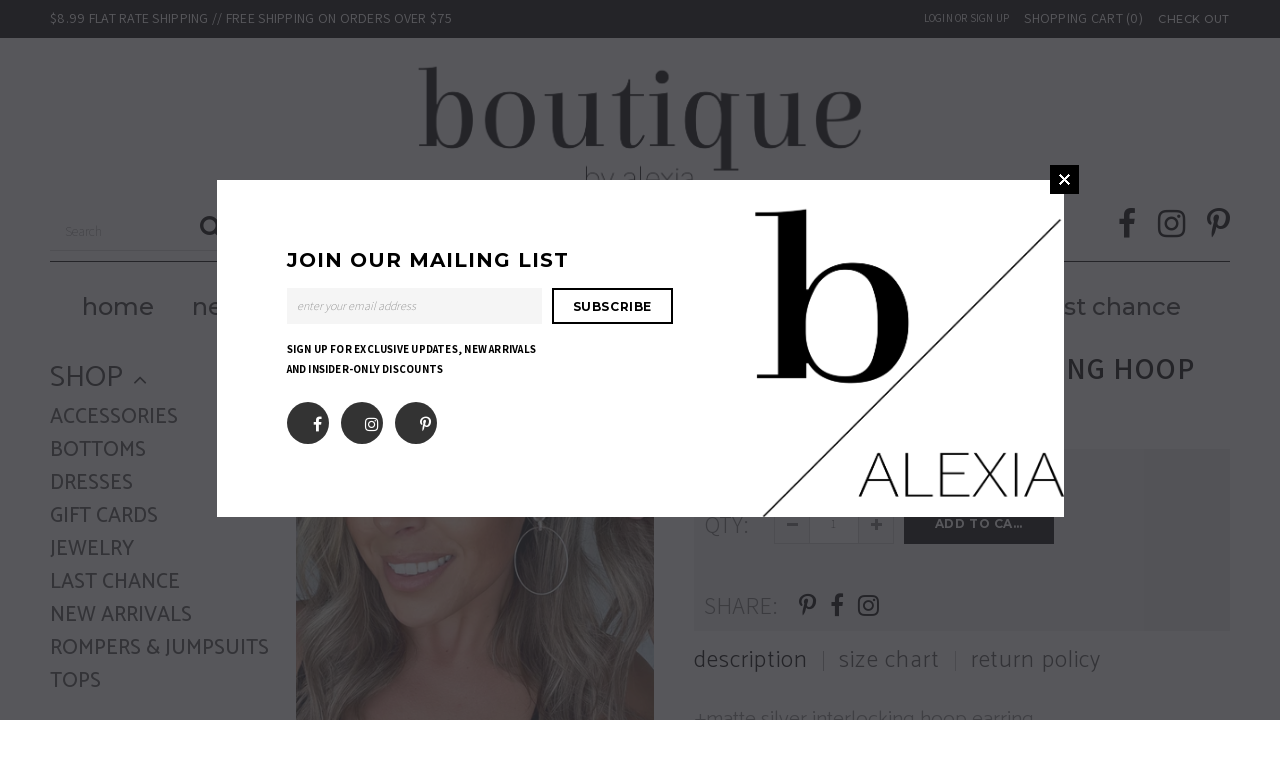

--- FILE ---
content_type: text/html; charset=utf-8
request_url: https://boutiquebyalexia.com/products/matte-silver-interlocking-hoop
body_size: 25437
content:
<!doctype html>
<!--[if lt IE 7]><html class="no-js lt-ie9 lt-ie8 lt-ie7" lang="en"> <![endif]-->
<!--[if IE 7]><html class="no-js lt-ie9 lt-ie8" lang="en"> <![endif]-->
<!--[if IE 8]><html class="no-js lt-ie9" lang="en"> <![endif]-->
<!--[if IE 9 ]><html class="ie9 no-js"> <![endif]-->
<!--[if (gt IE 9)|!(IE)]><!--> <html class="no-js"> <!--<![endif]-->
<head>
<script>
window.KiwiSizing = window.KiwiSizing === undefined ? {} : window.KiwiSizing;
KiwiSizing.shop = "boutique-by-alexia.myshopify.com";


KiwiSizing.data = {
  collections: "206678655129",
  tags: "2.5\" drop,earrings,hoops,interlocking,jewelry,lightweight,silver,stud",
  product: "7975386939676",
  vendor: "Boho Love",
  type: "Jewelry",
  title: "MATTE SILVER INTERLOCKING HOOP EARRING 2.5”",
  images: ["\/\/boutiquebyalexia.com\/cdn\/shop\/products\/1_94133070-568d-4352-87dc-910c0440b6f2.png?v=1667876164","\/\/boutiquebyalexia.com\/cdn\/shop\/products\/2_e7e23f9b-85fd-4684-9bcb-846d24ffe475.png?v=1667876163","\/\/boutiquebyalexia.com\/cdn\/shop\/products\/5_a72ab4d3-86a5-467b-8df0-c11f060e293b.png?v=1667876194","\/\/boutiquebyalexia.com\/cdn\/shop\/products\/6_2a1c0bf7-ad9f-446a-bf76-80f3e6134b12.png?v=1667876194","\/\/boutiquebyalexia.com\/cdn\/shop\/products\/4_5365fc95-afd6-4e4a-b684-6e199120a8b9.png?v=1667876194"],
  options: [{"name":"Title","position":1,"values":["Default Title"]}],
  variants: [{"id":43677465936156,"title":"Default Title","option1":"Default Title","option2":null,"option3":null,"sku":"BoHoLoveBH0201L-GME3438WS","requires_shipping":true,"taxable":true,"featured_image":null,"available":true,"name":"MATTE SILVER INTERLOCKING HOOP EARRING 2.5”","public_title":null,"options":["Default Title"],"price":2400,"weight":91,"compare_at_price":null,"inventory_management":"shopify","barcode":"","requires_selling_plan":false,"selling_plan_allocations":[]}],
};

</script>

  <!-- Basic page needs ================================================== -->
  <meta charset="utf-8">
  <meta http-equiv="X-UA-Compatible" content="IE=edge,chrome=1">
	
  <!-- Title and description ================================================== -->
  <title>
  MATTE SILVER INTERLOCKING HOOP EARRING 2.5” &ndash; Boutique by Alexia
  </title>

  
  <meta name="description" content="+matte silver interlocking hoop earring +2.5&quot; drop +post back +silver plated +composition: iron &amp;amp; brass">
  

  <!-- Product meta ================================================== -->
  





<meta property="og:site_name" content="Boutique by Alexia">
<meta property="og:url" content="https://boutiquebyalexia.com/products/matte-silver-interlocking-hoop">
<meta property="og:title" content="MATTE SILVER INTERLOCKING HOOP EARRING 2.5”">
<meta property="og:type" content="product">
<meta property="og:description" content="+matte silver interlocking hoop earring +2.5&quot; drop +post back +silver plated +composition: iron &amp;amp; brass">

  <meta property="og:price:amount" content="24.00">
  <meta property="og:price:currency" content="USD">

<meta property="og:image" content="http://boutiquebyalexia.com/cdn/shop/products/1_94133070-568d-4352-87dc-910c0440b6f2_1200x1200.png?v=1667876164"><meta property="og:image" content="http://boutiquebyalexia.com/cdn/shop/products/2_e7e23f9b-85fd-4684-9bcb-846d24ffe475_1200x1200.png?v=1667876163"><meta property="og:image" content="http://boutiquebyalexia.com/cdn/shop/products/5_a72ab4d3-86a5-467b-8df0-c11f060e293b_1200x1200.png?v=1667876194">
<meta property="og:image:secure_url" content="https://boutiquebyalexia.com/cdn/shop/products/1_94133070-568d-4352-87dc-910c0440b6f2_1200x1200.png?v=1667876164"><meta property="og:image:secure_url" content="https://boutiquebyalexia.com/cdn/shop/products/2_e7e23f9b-85fd-4684-9bcb-846d24ffe475_1200x1200.png?v=1667876163"><meta property="og:image:secure_url" content="https://boutiquebyalexia.com/cdn/shop/products/5_a72ab4d3-86a5-467b-8df0-c11f060e293b_1200x1200.png?v=1667876194">


<meta name="twitter:card" content="summary_large_image">
<meta name="twitter:title" content="MATTE SILVER INTERLOCKING HOOP EARRING 2.5”">
<meta name="twitter:description" content="+matte silver interlocking hoop earring +2.5&quot; drop +post back +silver plated +composition: iron &amp;amp; brass">

  <!-- /snippets/twitter-card.liquid -->





  <meta name="twitter:card" content="product">
  <meta name="twitter:title" content="MATTE SILVER INTERLOCKING HOOP EARRING 2.5”">
  <meta name="twitter:description" content="+matte silver interlocking hoop earring
+2.5&quot; drop
+post back
+silver plated
+composition: iron &amp;amp; brass">
  <meta name="twitter:image" content="https://boutiquebyalexia.com/cdn/shop/products/1_94133070-568d-4352-87dc-910c0440b6f2_medium.png?v=1667876164">
  <meta name="twitter:image:width" content="240">
  <meta name="twitter:image:height" content="240">
  <meta name="twitter:label1" content="Price">
  <meta name="twitter:data1" content="$24.00 USD">
  
  <meta name="twitter:label2" content="Brand">
  <meta name="twitter:data2" content="Boho Love">
  



  <!-- Helpers ================================================== -->
  <link rel="canonical" href="https://boutiquebyalexia.com/products/matte-silver-interlocking-hoop">
  <meta name='viewport' content='width=device-width,initial-scale=1.0, user-scalable=0' >
  
  <!-- Favicon -->
   
    <link rel="shortcut icon" href="//boutiquebyalexia.com/cdn/shop/files/b_logo_-_blk_circle_favicon_32x32.png?v=1613532092" type="image/png">
  
 
   <!-- fonts -->
  
<script type="text/javascript">
  WebFontConfig = {
    google: { families: [ 
      
          'Montserrat:100,200,300,400,500,600,700,800,900'
	  
      
      
      	
      		,
      	      
        'Montserrat:100,200,300,400,500,600,700,800,900'
	  
      
      
      	
      		,
      	      
        'Arimo:100,200,300,400,500,600,700,800,900'
	  
      
      
    ] }
  };
  (function() {
    var wf = document.createElement('script');
    wf.src = ('https:' == document.location.protocol ? 'https' : 'http') +
      '://ajax.googleapis.com/ajax/libs/webfont/1/webfont.js';
    wf.type = 'text/javascript';
    wf.async = 'true';
    var s = document.getElementsByTagName('script')[0];
    s.parentNode.insertBefore(wf, s);
  })(); 
</script>

  <link href="https://fonts.googleapis.com/css?family=Assistant:200,300,400,600,700|Catamaran:200,300,400,500,600,700|Elsie:400,900" rel="stylesheet">
  
   <!-- Styles -->
   <link href="//boutiquebyalexia.com/cdn/shop/t/2/assets/bootstrap.min.css?v=125365494255861483591554786282" rel="stylesheet" type="text/css" media="all" />
<link rel="stylesheet" href="//maxcdn.bootstrapcdn.com/font-awesome/4.7.0/css/font-awesome.min.css">
<link rel="stylesheet" type="text/css" href="//cdn.jsdelivr.net/jquery.slick/1.6.0/slick.css"/>

<!-- Theme base and media queries -->
<link href="//boutiquebyalexia.com/cdn/shop/t/2/assets/owl.carousel.css?v=110508842938087914561554786294" rel="stylesheet" type="text/css" media="all" />
<link href="//boutiquebyalexia.com/cdn/shop/t/2/assets/owl.theme.css?v=26972935624028443691554786294" rel="stylesheet" type="text/css" media="all" />
<link href="//boutiquebyalexia.com/cdn/shop/t/2/assets/jcarousel.css?v=140402818170508073921554786290" rel="stylesheet" type="text/css" media="all" />
<link href="//boutiquebyalexia.com/cdn/shop/t/2/assets/selectize.bootstrap3.css?v=118966386664581825661554786294" rel="stylesheet" type="text/css" media="all" />
<link href="//boutiquebyalexia.com/cdn/shop/t/2/assets/jquery.fancybox.css?v=89610375720255671161554786291" rel="stylesheet" type="text/css" media="all" />
<link href="//boutiquebyalexia.com/cdn/shop/t/2/assets/component.css?v=167576966610831123851554786286" rel="stylesheet" type="text/css" media="all" />
<link href="//boutiquebyalexia.com/cdn/shop/t/2/assets/theme-styles.css?v=55538296405815587781554799960" rel="stylesheet" type="text/css" media="all" />
<link href="//boutiquebyalexia.com/cdn/shop/t/2/assets/theme-styles-setting.css?v=22911292929493705851584638651" rel="stylesheet" type="text/css" media="all" />
<link href="//boutiquebyalexia.com/cdn/shop/t/2/assets/theme-styles-responsive.css?v=171086428369381497301696457753" rel="stylesheet" type="text/css" media="all" />
<link href="//boutiquebyalexia.com/cdn/shop/t/2/assets/animate.css?v=107502980827701580791554786281" rel="stylesheet" type="text/css" media="all" />
<link href="//boutiquebyalexia.com/cdn/shop/t/2/assets/custom.css?v=161735236800392487061587395171" rel="stylesheet" type="text/css" media="all" />

  
   <!-- Scripts -->
  <script src="//ajax.googleapis.com/ajax/libs/jquery/1.11.0/jquery.min.js" type="text/javascript"></script>
<script src="//boutiquebyalexia.com/cdn/shop/t/2/assets/jquery-cookie.min.js?v=72365755745404048181554786290" type="text/javascript"></script>
<script src="//boutiquebyalexia.com/cdn/shop/t/2/assets/selectize.min.js?v=74685606144567451161554786294" type="text/javascript"></script>
<script src="//boutiquebyalexia.com/cdn/shop/t/2/assets/jquery.nicescroll.min.js?v=166122000064107150281554786292" type="text/javascript"></script>

<script>
  window.ajax_cart = true;
  window.money_format = "${{amount}} USD";
  window.shop_currency = "USD";
  window.show_multiple_currencies = false;
  window.loading_url = "//boutiquebyalexia.com/cdn/shop/t/2/assets/loading.gif?v=50837312686733260831554786293"; 
  window.use_color_swatch = true;
   window.use_variant_swatch = false;
//   window.product_image_resize = false;
  window.enable_sidebar_multiple_choice = false;
  window.dropdowncart_type = "hover";
  window.file_url = "//boutiquebyalexia.com/cdn/shop/files/?v=2146";
  window.asset_url = "";

  window.inventory_text = {
    in_stock: "In stock",
    many_in_stock: "Many in stock",
    out_of_stock: "Out of stock",
    add_to_cart: "Add to Cart",
    sold_out: "Sold Out",
    unavailable: "Unavailable"
  };
          
  window.multi_lang = false;
    window.show_sidebar ="Show Sidebar";
  window.hide_sidebar ="Hide Sidebar";
</script>



  <!-- Header hook for plugins ================================================== -->
  <script>window.performance && window.performance.mark && window.performance.mark('shopify.content_for_header.start');</script><meta id="shopify-digital-wallet" name="shopify-digital-wallet" content="/1077542971/digital_wallets/dialog">
<meta name="shopify-checkout-api-token" content="72f544e8aba6a2e407b85f97ee4511b1">
<meta id="in-context-paypal-metadata" data-shop-id="1077542971" data-venmo-supported="false" data-environment="production" data-locale="en_US" data-paypal-v4="true" data-currency="USD">
<link rel="alternate" type="application/json+oembed" href="https://boutiquebyalexia.com/products/matte-silver-interlocking-hoop.oembed">
<script async="async" src="/checkouts/internal/preloads.js?locale=en-US"></script>
<link rel="preconnect" href="https://shop.app" crossorigin="anonymous">
<script async="async" src="https://shop.app/checkouts/internal/preloads.js?locale=en-US&shop_id=1077542971" crossorigin="anonymous"></script>
<script id="apple-pay-shop-capabilities" type="application/json">{"shopId":1077542971,"countryCode":"US","currencyCode":"USD","merchantCapabilities":["supports3DS"],"merchantId":"gid:\/\/shopify\/Shop\/1077542971","merchantName":"Boutique by Alexia","requiredBillingContactFields":["postalAddress","email"],"requiredShippingContactFields":["postalAddress","email"],"shippingType":"shipping","supportedNetworks":["visa","masterCard","amex","discover","elo","jcb"],"total":{"type":"pending","label":"Boutique by Alexia","amount":"1.00"},"shopifyPaymentsEnabled":true,"supportsSubscriptions":true}</script>
<script id="shopify-features" type="application/json">{"accessToken":"72f544e8aba6a2e407b85f97ee4511b1","betas":["rich-media-storefront-analytics"],"domain":"boutiquebyalexia.com","predictiveSearch":true,"shopId":1077542971,"locale":"en"}</script>
<script>var Shopify = Shopify || {};
Shopify.shop = "boutique-by-alexia.myshopify.com";
Shopify.locale = "en";
Shopify.currency = {"active":"USD","rate":"1.0"};
Shopify.country = "US";
Shopify.theme = {"name":"alexia","id":45231374395,"schema_name":"demotheme","schema_version":"2.0.8","theme_store_id":null,"role":"main"};
Shopify.theme.handle = "null";
Shopify.theme.style = {"id":null,"handle":null};
Shopify.cdnHost = "boutiquebyalexia.com/cdn";
Shopify.routes = Shopify.routes || {};
Shopify.routes.root = "/";</script>
<script type="module">!function(o){(o.Shopify=o.Shopify||{}).modules=!0}(window);</script>
<script>!function(o){function n(){var o=[];function n(){o.push(Array.prototype.slice.apply(arguments))}return n.q=o,n}var t=o.Shopify=o.Shopify||{};t.loadFeatures=n(),t.autoloadFeatures=n()}(window);</script>
<script>
  window.ShopifyPay = window.ShopifyPay || {};
  window.ShopifyPay.apiHost = "shop.app\/pay";
  window.ShopifyPay.redirectState = null;
</script>
<script id="shop-js-analytics" type="application/json">{"pageType":"product"}</script>
<script defer="defer" async type="module" src="//boutiquebyalexia.com/cdn/shopifycloud/shop-js/modules/v2/client.init-shop-cart-sync_BT-GjEfc.en.esm.js"></script>
<script defer="defer" async type="module" src="//boutiquebyalexia.com/cdn/shopifycloud/shop-js/modules/v2/chunk.common_D58fp_Oc.esm.js"></script>
<script defer="defer" async type="module" src="//boutiquebyalexia.com/cdn/shopifycloud/shop-js/modules/v2/chunk.modal_xMitdFEc.esm.js"></script>
<script type="module">
  await import("//boutiquebyalexia.com/cdn/shopifycloud/shop-js/modules/v2/client.init-shop-cart-sync_BT-GjEfc.en.esm.js");
await import("//boutiquebyalexia.com/cdn/shopifycloud/shop-js/modules/v2/chunk.common_D58fp_Oc.esm.js");
await import("//boutiquebyalexia.com/cdn/shopifycloud/shop-js/modules/v2/chunk.modal_xMitdFEc.esm.js");

  window.Shopify.SignInWithShop?.initShopCartSync?.({"fedCMEnabled":true,"windoidEnabled":true});

</script>
<script>
  window.Shopify = window.Shopify || {};
  if (!window.Shopify.featureAssets) window.Shopify.featureAssets = {};
  window.Shopify.featureAssets['shop-js'] = {"shop-cart-sync":["modules/v2/client.shop-cart-sync_DZOKe7Ll.en.esm.js","modules/v2/chunk.common_D58fp_Oc.esm.js","modules/v2/chunk.modal_xMitdFEc.esm.js"],"init-fed-cm":["modules/v2/client.init-fed-cm_B6oLuCjv.en.esm.js","modules/v2/chunk.common_D58fp_Oc.esm.js","modules/v2/chunk.modal_xMitdFEc.esm.js"],"shop-cash-offers":["modules/v2/client.shop-cash-offers_D2sdYoxE.en.esm.js","modules/v2/chunk.common_D58fp_Oc.esm.js","modules/v2/chunk.modal_xMitdFEc.esm.js"],"shop-login-button":["modules/v2/client.shop-login-button_QeVjl5Y3.en.esm.js","modules/v2/chunk.common_D58fp_Oc.esm.js","modules/v2/chunk.modal_xMitdFEc.esm.js"],"pay-button":["modules/v2/client.pay-button_DXTOsIq6.en.esm.js","modules/v2/chunk.common_D58fp_Oc.esm.js","modules/v2/chunk.modal_xMitdFEc.esm.js"],"shop-button":["modules/v2/client.shop-button_DQZHx9pm.en.esm.js","modules/v2/chunk.common_D58fp_Oc.esm.js","modules/v2/chunk.modal_xMitdFEc.esm.js"],"avatar":["modules/v2/client.avatar_BTnouDA3.en.esm.js"],"init-windoid":["modules/v2/client.init-windoid_CR1B-cfM.en.esm.js","modules/v2/chunk.common_D58fp_Oc.esm.js","modules/v2/chunk.modal_xMitdFEc.esm.js"],"init-shop-for-new-customer-accounts":["modules/v2/client.init-shop-for-new-customer-accounts_C_vY_xzh.en.esm.js","modules/v2/client.shop-login-button_QeVjl5Y3.en.esm.js","modules/v2/chunk.common_D58fp_Oc.esm.js","modules/v2/chunk.modal_xMitdFEc.esm.js"],"init-shop-email-lookup-coordinator":["modules/v2/client.init-shop-email-lookup-coordinator_BI7n9ZSv.en.esm.js","modules/v2/chunk.common_D58fp_Oc.esm.js","modules/v2/chunk.modal_xMitdFEc.esm.js"],"init-shop-cart-sync":["modules/v2/client.init-shop-cart-sync_BT-GjEfc.en.esm.js","modules/v2/chunk.common_D58fp_Oc.esm.js","modules/v2/chunk.modal_xMitdFEc.esm.js"],"shop-toast-manager":["modules/v2/client.shop-toast-manager_DiYdP3xc.en.esm.js","modules/v2/chunk.common_D58fp_Oc.esm.js","modules/v2/chunk.modal_xMitdFEc.esm.js"],"init-customer-accounts":["modules/v2/client.init-customer-accounts_D9ZNqS-Q.en.esm.js","modules/v2/client.shop-login-button_QeVjl5Y3.en.esm.js","modules/v2/chunk.common_D58fp_Oc.esm.js","modules/v2/chunk.modal_xMitdFEc.esm.js"],"init-customer-accounts-sign-up":["modules/v2/client.init-customer-accounts-sign-up_iGw4briv.en.esm.js","modules/v2/client.shop-login-button_QeVjl5Y3.en.esm.js","modules/v2/chunk.common_D58fp_Oc.esm.js","modules/v2/chunk.modal_xMitdFEc.esm.js"],"shop-follow-button":["modules/v2/client.shop-follow-button_CqMgW2wH.en.esm.js","modules/v2/chunk.common_D58fp_Oc.esm.js","modules/v2/chunk.modal_xMitdFEc.esm.js"],"checkout-modal":["modules/v2/client.checkout-modal_xHeaAweL.en.esm.js","modules/v2/chunk.common_D58fp_Oc.esm.js","modules/v2/chunk.modal_xMitdFEc.esm.js"],"shop-login":["modules/v2/client.shop-login_D91U-Q7h.en.esm.js","modules/v2/chunk.common_D58fp_Oc.esm.js","modules/v2/chunk.modal_xMitdFEc.esm.js"],"lead-capture":["modules/v2/client.lead-capture_BJmE1dJe.en.esm.js","modules/v2/chunk.common_D58fp_Oc.esm.js","modules/v2/chunk.modal_xMitdFEc.esm.js"],"payment-terms":["modules/v2/client.payment-terms_Ci9AEqFq.en.esm.js","modules/v2/chunk.common_D58fp_Oc.esm.js","modules/v2/chunk.modal_xMitdFEc.esm.js"]};
</script>
<script>(function() {
  var isLoaded = false;
  function asyncLoad() {
    if (isLoaded) return;
    isLoaded = true;
    var urls = ["https:\/\/chimpstatic.com\/mcjs-connected\/js\/users\/4b3a29c4c5f48d277ee16385d\/1ed83fd7b2a6ca9ac7f9bdff9.js?shop=boutique-by-alexia.myshopify.com","https:\/\/app.kiwisizing.com\/web\/js\/dist\/kiwiSizing\/plugin\/SizingPlugin.prod.js?v=330\u0026shop=boutique-by-alexia.myshopify.com"];
    for (var i = 0; i < urls.length; i++) {
      var s = document.createElement('script');
      s.type = 'text/javascript';
      s.async = true;
      s.src = urls[i];
      var x = document.getElementsByTagName('script')[0];
      x.parentNode.insertBefore(s, x);
    }
  };
  if(window.attachEvent) {
    window.attachEvent('onload', asyncLoad);
  } else {
    window.addEventListener('load', asyncLoad, false);
  }
})();</script>
<script id="__st">var __st={"a":1077542971,"offset":-21600,"reqid":"99927957-ebf6-4a16-a19a-61672e16759d-1769364868","pageurl":"boutiquebyalexia.com\/products\/matte-silver-interlocking-hoop","u":"4caeabf40560","p":"product","rtyp":"product","rid":7975386939676};</script>
<script>window.ShopifyPaypalV4VisibilityTracking = true;</script>
<script id="captcha-bootstrap">!function(){'use strict';const t='contact',e='account',n='new_comment',o=[[t,t],['blogs',n],['comments',n],[t,'customer']],c=[[e,'customer_login'],[e,'guest_login'],[e,'recover_customer_password'],[e,'create_customer']],r=t=>t.map((([t,e])=>`form[action*='/${t}']:not([data-nocaptcha='true']) input[name='form_type'][value='${e}']`)).join(','),a=t=>()=>t?[...document.querySelectorAll(t)].map((t=>t.form)):[];function s(){const t=[...o],e=r(t);return a(e)}const i='password',u='form_key',d=['recaptcha-v3-token','g-recaptcha-response','h-captcha-response',i],f=()=>{try{return window.sessionStorage}catch{return}},m='__shopify_v',_=t=>t.elements[u];function p(t,e,n=!1){try{const o=window.sessionStorage,c=JSON.parse(o.getItem(e)),{data:r}=function(t){const{data:e,action:n}=t;return t[m]||n?{data:e,action:n}:{data:t,action:n}}(c);for(const[e,n]of Object.entries(r))t.elements[e]&&(t.elements[e].value=n);n&&o.removeItem(e)}catch(o){console.error('form repopulation failed',{error:o})}}const l='form_type',E='cptcha';function T(t){t.dataset[E]=!0}const w=window,h=w.document,L='Shopify',v='ce_forms',y='captcha';let A=!1;((t,e)=>{const n=(g='f06e6c50-85a8-45c8-87d0-21a2b65856fe',I='https://cdn.shopify.com/shopifycloud/storefront-forms-hcaptcha/ce_storefront_forms_captcha_hcaptcha.v1.5.2.iife.js',D={infoText:'Protected by hCaptcha',privacyText:'Privacy',termsText:'Terms'},(t,e,n)=>{const o=w[L][v],c=o.bindForm;if(c)return c(t,g,e,D).then(n);var r;o.q.push([[t,g,e,D],n]),r=I,A||(h.body.append(Object.assign(h.createElement('script'),{id:'captcha-provider',async:!0,src:r})),A=!0)});var g,I,D;w[L]=w[L]||{},w[L][v]=w[L][v]||{},w[L][v].q=[],w[L][y]=w[L][y]||{},w[L][y].protect=function(t,e){n(t,void 0,e),T(t)},Object.freeze(w[L][y]),function(t,e,n,w,h,L){const[v,y,A,g]=function(t,e,n){const i=e?o:[],u=t?c:[],d=[...i,...u],f=r(d),m=r(i),_=r(d.filter((([t,e])=>n.includes(e))));return[a(f),a(m),a(_),s()]}(w,h,L),I=t=>{const e=t.target;return e instanceof HTMLFormElement?e:e&&e.form},D=t=>v().includes(t);t.addEventListener('submit',(t=>{const e=I(t);if(!e)return;const n=D(e)&&!e.dataset.hcaptchaBound&&!e.dataset.recaptchaBound,o=_(e),c=g().includes(e)&&(!o||!o.value);(n||c)&&t.preventDefault(),c&&!n&&(function(t){try{if(!f())return;!function(t){const e=f();if(!e)return;const n=_(t);if(!n)return;const o=n.value;o&&e.removeItem(o)}(t);const e=Array.from(Array(32),(()=>Math.random().toString(36)[2])).join('');!function(t,e){_(t)||t.append(Object.assign(document.createElement('input'),{type:'hidden',name:u})),t.elements[u].value=e}(t,e),function(t,e){const n=f();if(!n)return;const o=[...t.querySelectorAll(`input[type='${i}']`)].map((({name:t})=>t)),c=[...d,...o],r={};for(const[a,s]of new FormData(t).entries())c.includes(a)||(r[a]=s);n.setItem(e,JSON.stringify({[m]:1,action:t.action,data:r}))}(t,e)}catch(e){console.error('failed to persist form',e)}}(e),e.submit())}));const S=(t,e)=>{t&&!t.dataset[E]&&(n(t,e.some((e=>e===t))),T(t))};for(const o of['focusin','change'])t.addEventListener(o,(t=>{const e=I(t);D(e)&&S(e,y())}));const B=e.get('form_key'),M=e.get(l),P=B&&M;t.addEventListener('DOMContentLoaded',(()=>{const t=y();if(P)for(const e of t)e.elements[l].value===M&&p(e,B);[...new Set([...A(),...v().filter((t=>'true'===t.dataset.shopifyCaptcha))])].forEach((e=>S(e,t)))}))}(h,new URLSearchParams(w.location.search),n,t,e,['guest_login'])})(!0,!0)}();</script>
<script integrity="sha256-4kQ18oKyAcykRKYeNunJcIwy7WH5gtpwJnB7kiuLZ1E=" data-source-attribution="shopify.loadfeatures" defer="defer" src="//boutiquebyalexia.com/cdn/shopifycloud/storefront/assets/storefront/load_feature-a0a9edcb.js" crossorigin="anonymous"></script>
<script crossorigin="anonymous" defer="defer" src="//boutiquebyalexia.com/cdn/shopifycloud/storefront/assets/shopify_pay/storefront-65b4c6d7.js?v=20250812"></script>
<script data-source-attribution="shopify.dynamic_checkout.dynamic.init">var Shopify=Shopify||{};Shopify.PaymentButton=Shopify.PaymentButton||{isStorefrontPortableWallets:!0,init:function(){window.Shopify.PaymentButton.init=function(){};var t=document.createElement("script");t.src="https://boutiquebyalexia.com/cdn/shopifycloud/portable-wallets/latest/portable-wallets.en.js",t.type="module",document.head.appendChild(t)}};
</script>
<script data-source-attribution="shopify.dynamic_checkout.buyer_consent">
  function portableWalletsHideBuyerConsent(e){var t=document.getElementById("shopify-buyer-consent"),n=document.getElementById("shopify-subscription-policy-button");t&&n&&(t.classList.add("hidden"),t.setAttribute("aria-hidden","true"),n.removeEventListener("click",e))}function portableWalletsShowBuyerConsent(e){var t=document.getElementById("shopify-buyer-consent"),n=document.getElementById("shopify-subscription-policy-button");t&&n&&(t.classList.remove("hidden"),t.removeAttribute("aria-hidden"),n.addEventListener("click",e))}window.Shopify?.PaymentButton&&(window.Shopify.PaymentButton.hideBuyerConsent=portableWalletsHideBuyerConsent,window.Shopify.PaymentButton.showBuyerConsent=portableWalletsShowBuyerConsent);
</script>
<script data-source-attribution="shopify.dynamic_checkout.cart.bootstrap">document.addEventListener("DOMContentLoaded",(function(){function t(){return document.querySelector("shopify-accelerated-checkout-cart, shopify-accelerated-checkout")}if(t())Shopify.PaymentButton.init();else{new MutationObserver((function(e,n){t()&&(Shopify.PaymentButton.init(),n.disconnect())})).observe(document.body,{childList:!0,subtree:!0})}}));
</script>
<link id="shopify-accelerated-checkout-styles" rel="stylesheet" media="screen" href="https://boutiquebyalexia.com/cdn/shopifycloud/portable-wallets/latest/accelerated-checkout-backwards-compat.css" crossorigin="anonymous">
<style id="shopify-accelerated-checkout-cart">
        #shopify-buyer-consent {
  margin-top: 1em;
  display: inline-block;
  width: 100%;
}

#shopify-buyer-consent.hidden {
  display: none;
}

#shopify-subscription-policy-button {
  background: none;
  border: none;
  padding: 0;
  text-decoration: underline;
  font-size: inherit;
  cursor: pointer;
}

#shopify-subscription-policy-button::before {
  box-shadow: none;
}

      </style>

<script>window.performance && window.performance.mark && window.performance.mark('shopify.content_for_header.end');</script>

  <!--[if lt IE 9]>
  <script src="//html5shiv.googlecode.com/svn/trunk/html5.js" type="text/javascript"></script>
  <![endif]-->

  
  

<!-- "snippets/hulkcode_common.liquid" was not rendered, the associated app was uninstalled --><script src='https://volumediscount.hulkapps.com/api/v2/frontend/hulkcode.js' defer='defer'></script><link href="https://monorail-edge.shopifysvc.com" rel="dns-prefetch">
<script>(function(){if ("sendBeacon" in navigator && "performance" in window) {try {var session_token_from_headers = performance.getEntriesByType('navigation')[0].serverTiming.find(x => x.name == '_s').description;} catch {var session_token_from_headers = undefined;}var session_cookie_matches = document.cookie.match(/_shopify_s=([^;]*)/);var session_token_from_cookie = session_cookie_matches && session_cookie_matches.length === 2 ? session_cookie_matches[1] : "";var session_token = session_token_from_headers || session_token_from_cookie || "";function handle_abandonment_event(e) {var entries = performance.getEntries().filter(function(entry) {return /monorail-edge.shopifysvc.com/.test(entry.name);});if (!window.abandonment_tracked && entries.length === 0) {window.abandonment_tracked = true;var currentMs = Date.now();var navigation_start = performance.timing.navigationStart;var payload = {shop_id: 1077542971,url: window.location.href,navigation_start,duration: currentMs - navigation_start,session_token,page_type: "product"};window.navigator.sendBeacon("https://monorail-edge.shopifysvc.com/v1/produce", JSON.stringify({schema_id: "online_store_buyer_site_abandonment/1.1",payload: payload,metadata: {event_created_at_ms: currentMs,event_sent_at_ms: currentMs}}));}}window.addEventListener('pagehide', handle_abandonment_event);}}());</script>
<script id="web-pixels-manager-setup">(function e(e,d,r,n,o){if(void 0===o&&(o={}),!Boolean(null===(a=null===(i=window.Shopify)||void 0===i?void 0:i.analytics)||void 0===a?void 0:a.replayQueue)){var i,a;window.Shopify=window.Shopify||{};var t=window.Shopify;t.analytics=t.analytics||{};var s=t.analytics;s.replayQueue=[],s.publish=function(e,d,r){return s.replayQueue.push([e,d,r]),!0};try{self.performance.mark("wpm:start")}catch(e){}var l=function(){var e={modern:/Edge?\/(1{2}[4-9]|1[2-9]\d|[2-9]\d{2}|\d{4,})\.\d+(\.\d+|)|Firefox\/(1{2}[4-9]|1[2-9]\d|[2-9]\d{2}|\d{4,})\.\d+(\.\d+|)|Chrom(ium|e)\/(9{2}|\d{3,})\.\d+(\.\d+|)|(Maci|X1{2}).+ Version\/(15\.\d+|(1[6-9]|[2-9]\d|\d{3,})\.\d+)([,.]\d+|)( \(\w+\)|)( Mobile\/\w+|) Safari\/|Chrome.+OPR\/(9{2}|\d{3,})\.\d+\.\d+|(CPU[ +]OS|iPhone[ +]OS|CPU[ +]iPhone|CPU IPhone OS|CPU iPad OS)[ +]+(15[._]\d+|(1[6-9]|[2-9]\d|\d{3,})[._]\d+)([._]\d+|)|Android:?[ /-](13[3-9]|1[4-9]\d|[2-9]\d{2}|\d{4,})(\.\d+|)(\.\d+|)|Android.+Firefox\/(13[5-9]|1[4-9]\d|[2-9]\d{2}|\d{4,})\.\d+(\.\d+|)|Android.+Chrom(ium|e)\/(13[3-9]|1[4-9]\d|[2-9]\d{2}|\d{4,})\.\d+(\.\d+|)|SamsungBrowser\/([2-9]\d|\d{3,})\.\d+/,legacy:/Edge?\/(1[6-9]|[2-9]\d|\d{3,})\.\d+(\.\d+|)|Firefox\/(5[4-9]|[6-9]\d|\d{3,})\.\d+(\.\d+|)|Chrom(ium|e)\/(5[1-9]|[6-9]\d|\d{3,})\.\d+(\.\d+|)([\d.]+$|.*Safari\/(?![\d.]+ Edge\/[\d.]+$))|(Maci|X1{2}).+ Version\/(10\.\d+|(1[1-9]|[2-9]\d|\d{3,})\.\d+)([,.]\d+|)( \(\w+\)|)( Mobile\/\w+|) Safari\/|Chrome.+OPR\/(3[89]|[4-9]\d|\d{3,})\.\d+\.\d+|(CPU[ +]OS|iPhone[ +]OS|CPU[ +]iPhone|CPU IPhone OS|CPU iPad OS)[ +]+(10[._]\d+|(1[1-9]|[2-9]\d|\d{3,})[._]\d+)([._]\d+|)|Android:?[ /-](13[3-9]|1[4-9]\d|[2-9]\d{2}|\d{4,})(\.\d+|)(\.\d+|)|Mobile Safari.+OPR\/([89]\d|\d{3,})\.\d+\.\d+|Android.+Firefox\/(13[5-9]|1[4-9]\d|[2-9]\d{2}|\d{4,})\.\d+(\.\d+|)|Android.+Chrom(ium|e)\/(13[3-9]|1[4-9]\d|[2-9]\d{2}|\d{4,})\.\d+(\.\d+|)|Android.+(UC? ?Browser|UCWEB|U3)[ /]?(15\.([5-9]|\d{2,})|(1[6-9]|[2-9]\d|\d{3,})\.\d+)\.\d+|SamsungBrowser\/(5\.\d+|([6-9]|\d{2,})\.\d+)|Android.+MQ{2}Browser\/(14(\.(9|\d{2,})|)|(1[5-9]|[2-9]\d|\d{3,})(\.\d+|))(\.\d+|)|K[Aa][Ii]OS\/(3\.\d+|([4-9]|\d{2,})\.\d+)(\.\d+|)/},d=e.modern,r=e.legacy,n=navigator.userAgent;return n.match(d)?"modern":n.match(r)?"legacy":"unknown"}(),u="modern"===l?"modern":"legacy",c=(null!=n?n:{modern:"",legacy:""})[u],f=function(e){return[e.baseUrl,"/wpm","/b",e.hashVersion,"modern"===e.buildTarget?"m":"l",".js"].join("")}({baseUrl:d,hashVersion:r,buildTarget:u}),m=function(e){var d=e.version,r=e.bundleTarget,n=e.surface,o=e.pageUrl,i=e.monorailEndpoint;return{emit:function(e){var a=e.status,t=e.errorMsg,s=(new Date).getTime(),l=JSON.stringify({metadata:{event_sent_at_ms:s},events:[{schema_id:"web_pixels_manager_load/3.1",payload:{version:d,bundle_target:r,page_url:o,status:a,surface:n,error_msg:t},metadata:{event_created_at_ms:s}}]});if(!i)return console&&console.warn&&console.warn("[Web Pixels Manager] No Monorail endpoint provided, skipping logging."),!1;try{return self.navigator.sendBeacon.bind(self.navigator)(i,l)}catch(e){}var u=new XMLHttpRequest;try{return u.open("POST",i,!0),u.setRequestHeader("Content-Type","text/plain"),u.send(l),!0}catch(e){return console&&console.warn&&console.warn("[Web Pixels Manager] Got an unhandled error while logging to Monorail."),!1}}}}({version:r,bundleTarget:l,surface:e.surface,pageUrl:self.location.href,monorailEndpoint:e.monorailEndpoint});try{o.browserTarget=l,function(e){var d=e.src,r=e.async,n=void 0===r||r,o=e.onload,i=e.onerror,a=e.sri,t=e.scriptDataAttributes,s=void 0===t?{}:t,l=document.createElement("script"),u=document.querySelector("head"),c=document.querySelector("body");if(l.async=n,l.src=d,a&&(l.integrity=a,l.crossOrigin="anonymous"),s)for(var f in s)if(Object.prototype.hasOwnProperty.call(s,f))try{l.dataset[f]=s[f]}catch(e){}if(o&&l.addEventListener("load",o),i&&l.addEventListener("error",i),u)u.appendChild(l);else{if(!c)throw new Error("Did not find a head or body element to append the script");c.appendChild(l)}}({src:f,async:!0,onload:function(){if(!function(){var e,d;return Boolean(null===(d=null===(e=window.Shopify)||void 0===e?void 0:e.analytics)||void 0===d?void 0:d.initialized)}()){var d=window.webPixelsManager.init(e)||void 0;if(d){var r=window.Shopify.analytics;r.replayQueue.forEach((function(e){var r=e[0],n=e[1],o=e[2];d.publishCustomEvent(r,n,o)})),r.replayQueue=[],r.publish=d.publishCustomEvent,r.visitor=d.visitor,r.initialized=!0}}},onerror:function(){return m.emit({status:"failed",errorMsg:"".concat(f," has failed to load")})},sri:function(e){var d=/^sha384-[A-Za-z0-9+/=]+$/;return"string"==typeof e&&d.test(e)}(c)?c:"",scriptDataAttributes:o}),m.emit({status:"loading"})}catch(e){m.emit({status:"failed",errorMsg:(null==e?void 0:e.message)||"Unknown error"})}}})({shopId: 1077542971,storefrontBaseUrl: "https://boutiquebyalexia.com",extensionsBaseUrl: "https://extensions.shopifycdn.com/cdn/shopifycloud/web-pixels-manager",monorailEndpoint: "https://monorail-edge.shopifysvc.com/unstable/produce_batch",surface: "storefront-renderer",enabledBetaFlags: ["2dca8a86"],webPixelsConfigList: [{"id":"238256412","configuration":"{\"pixel_id\":\"555056078394292\",\"pixel_type\":\"facebook_pixel\",\"metaapp_system_user_token\":\"-\"}","eventPayloadVersion":"v1","runtimeContext":"OPEN","scriptVersion":"ca16bc87fe92b6042fbaa3acc2fbdaa6","type":"APP","apiClientId":2329312,"privacyPurposes":["ANALYTICS","MARKETING","SALE_OF_DATA"],"dataSharingAdjustments":{"protectedCustomerApprovalScopes":["read_customer_address","read_customer_email","read_customer_name","read_customer_personal_data","read_customer_phone"]}},{"id":"146211100","eventPayloadVersion":"v1","runtimeContext":"LAX","scriptVersion":"1","type":"CUSTOM","privacyPurposes":["ANALYTICS"],"name":"Google Analytics tag (migrated)"},{"id":"shopify-app-pixel","configuration":"{}","eventPayloadVersion":"v1","runtimeContext":"STRICT","scriptVersion":"0450","apiClientId":"shopify-pixel","type":"APP","privacyPurposes":["ANALYTICS","MARKETING"]},{"id":"shopify-custom-pixel","eventPayloadVersion":"v1","runtimeContext":"LAX","scriptVersion":"0450","apiClientId":"shopify-pixel","type":"CUSTOM","privacyPurposes":["ANALYTICS","MARKETING"]}],isMerchantRequest: false,initData: {"shop":{"name":"Boutique by Alexia","paymentSettings":{"currencyCode":"USD"},"myshopifyDomain":"boutique-by-alexia.myshopify.com","countryCode":"US","storefrontUrl":"https:\/\/boutiquebyalexia.com"},"customer":null,"cart":null,"checkout":null,"productVariants":[{"price":{"amount":24.0,"currencyCode":"USD"},"product":{"title":"MATTE SILVER INTERLOCKING HOOP EARRING 2.5”","vendor":"Boho Love","id":"7975386939676","untranslatedTitle":"MATTE SILVER INTERLOCKING HOOP EARRING 2.5”","url":"\/products\/matte-silver-interlocking-hoop","type":"Jewelry"},"id":"43677465936156","image":{"src":"\/\/boutiquebyalexia.com\/cdn\/shop\/products\/1_94133070-568d-4352-87dc-910c0440b6f2.png?v=1667876164"},"sku":"BoHoLoveBH0201L-GME3438WS","title":"Default Title","untranslatedTitle":"Default Title"}],"purchasingCompany":null},},"https://boutiquebyalexia.com/cdn","fcfee988w5aeb613cpc8e4bc33m6693e112",{"modern":"","legacy":""},{"shopId":"1077542971","storefrontBaseUrl":"https:\/\/boutiquebyalexia.com","extensionBaseUrl":"https:\/\/extensions.shopifycdn.com\/cdn\/shopifycloud\/web-pixels-manager","surface":"storefront-renderer","enabledBetaFlags":"[\"2dca8a86\"]","isMerchantRequest":"false","hashVersion":"fcfee988w5aeb613cpc8e4bc33m6693e112","publish":"custom","events":"[[\"page_viewed\",{}],[\"product_viewed\",{\"productVariant\":{\"price\":{\"amount\":24.0,\"currencyCode\":\"USD\"},\"product\":{\"title\":\"MATTE SILVER INTERLOCKING HOOP EARRING 2.5”\",\"vendor\":\"Boho Love\",\"id\":\"7975386939676\",\"untranslatedTitle\":\"MATTE SILVER INTERLOCKING HOOP EARRING 2.5”\",\"url\":\"\/products\/matte-silver-interlocking-hoop\",\"type\":\"Jewelry\"},\"id\":\"43677465936156\",\"image\":{\"src\":\"\/\/boutiquebyalexia.com\/cdn\/shop\/products\/1_94133070-568d-4352-87dc-910c0440b6f2.png?v=1667876164\"},\"sku\":\"BoHoLoveBH0201L-GME3438WS\",\"title\":\"Default Title\",\"untranslatedTitle\":\"Default Title\"}}]]"});</script><script>
  window.ShopifyAnalytics = window.ShopifyAnalytics || {};
  window.ShopifyAnalytics.meta = window.ShopifyAnalytics.meta || {};
  window.ShopifyAnalytics.meta.currency = 'USD';
  var meta = {"product":{"id":7975386939676,"gid":"gid:\/\/shopify\/Product\/7975386939676","vendor":"Boho Love","type":"Jewelry","handle":"matte-silver-interlocking-hoop","variants":[{"id":43677465936156,"price":2400,"name":"MATTE SILVER INTERLOCKING HOOP EARRING 2.5”","public_title":null,"sku":"BoHoLoveBH0201L-GME3438WS"}],"remote":false},"page":{"pageType":"product","resourceType":"product","resourceId":7975386939676,"requestId":"99927957-ebf6-4a16-a19a-61672e16759d-1769364868"}};
  for (var attr in meta) {
    window.ShopifyAnalytics.meta[attr] = meta[attr];
  }
</script>
<script class="analytics">
  (function () {
    var customDocumentWrite = function(content) {
      var jquery = null;

      if (window.jQuery) {
        jquery = window.jQuery;
      } else if (window.Checkout && window.Checkout.$) {
        jquery = window.Checkout.$;
      }

      if (jquery) {
        jquery('body').append(content);
      }
    };

    var hasLoggedConversion = function(token) {
      if (token) {
        return document.cookie.indexOf('loggedConversion=' + token) !== -1;
      }
      return false;
    }

    var setCookieIfConversion = function(token) {
      if (token) {
        var twoMonthsFromNow = new Date(Date.now());
        twoMonthsFromNow.setMonth(twoMonthsFromNow.getMonth() + 2);

        document.cookie = 'loggedConversion=' + token + '; expires=' + twoMonthsFromNow;
      }
    }

    var trekkie = window.ShopifyAnalytics.lib = window.trekkie = window.trekkie || [];
    if (trekkie.integrations) {
      return;
    }
    trekkie.methods = [
      'identify',
      'page',
      'ready',
      'track',
      'trackForm',
      'trackLink'
    ];
    trekkie.factory = function(method) {
      return function() {
        var args = Array.prototype.slice.call(arguments);
        args.unshift(method);
        trekkie.push(args);
        return trekkie;
      };
    };
    for (var i = 0; i < trekkie.methods.length; i++) {
      var key = trekkie.methods[i];
      trekkie[key] = trekkie.factory(key);
    }
    trekkie.load = function(config) {
      trekkie.config = config || {};
      trekkie.config.initialDocumentCookie = document.cookie;
      var first = document.getElementsByTagName('script')[0];
      var script = document.createElement('script');
      script.type = 'text/javascript';
      script.onerror = function(e) {
        var scriptFallback = document.createElement('script');
        scriptFallback.type = 'text/javascript';
        scriptFallback.onerror = function(error) {
                var Monorail = {
      produce: function produce(monorailDomain, schemaId, payload) {
        var currentMs = new Date().getTime();
        var event = {
          schema_id: schemaId,
          payload: payload,
          metadata: {
            event_created_at_ms: currentMs,
            event_sent_at_ms: currentMs
          }
        };
        return Monorail.sendRequest("https://" + monorailDomain + "/v1/produce", JSON.stringify(event));
      },
      sendRequest: function sendRequest(endpointUrl, payload) {
        // Try the sendBeacon API
        if (window && window.navigator && typeof window.navigator.sendBeacon === 'function' && typeof window.Blob === 'function' && !Monorail.isIos12()) {
          var blobData = new window.Blob([payload], {
            type: 'text/plain'
          });

          if (window.navigator.sendBeacon(endpointUrl, blobData)) {
            return true;
          } // sendBeacon was not successful

        } // XHR beacon

        var xhr = new XMLHttpRequest();

        try {
          xhr.open('POST', endpointUrl);
          xhr.setRequestHeader('Content-Type', 'text/plain');
          xhr.send(payload);
        } catch (e) {
          console.log(e);
        }

        return false;
      },
      isIos12: function isIos12() {
        return window.navigator.userAgent.lastIndexOf('iPhone; CPU iPhone OS 12_') !== -1 || window.navigator.userAgent.lastIndexOf('iPad; CPU OS 12_') !== -1;
      }
    };
    Monorail.produce('monorail-edge.shopifysvc.com',
      'trekkie_storefront_load_errors/1.1',
      {shop_id: 1077542971,
      theme_id: 45231374395,
      app_name: "storefront",
      context_url: window.location.href,
      source_url: "//boutiquebyalexia.com/cdn/s/trekkie.storefront.8d95595f799fbf7e1d32231b9a28fd43b70c67d3.min.js"});

        };
        scriptFallback.async = true;
        scriptFallback.src = '//boutiquebyalexia.com/cdn/s/trekkie.storefront.8d95595f799fbf7e1d32231b9a28fd43b70c67d3.min.js';
        first.parentNode.insertBefore(scriptFallback, first);
      };
      script.async = true;
      script.src = '//boutiquebyalexia.com/cdn/s/trekkie.storefront.8d95595f799fbf7e1d32231b9a28fd43b70c67d3.min.js';
      first.parentNode.insertBefore(script, first);
    };
    trekkie.load(
      {"Trekkie":{"appName":"storefront","development":false,"defaultAttributes":{"shopId":1077542971,"isMerchantRequest":null,"themeId":45231374395,"themeCityHash":"13214025621402072011","contentLanguage":"en","currency":"USD","eventMetadataId":"6b51051c-768c-4e49-874f-7436a1078c75"},"isServerSideCookieWritingEnabled":true,"monorailRegion":"shop_domain","enabledBetaFlags":["65f19447"]},"Session Attribution":{},"S2S":{"facebookCapiEnabled":false,"source":"trekkie-storefront-renderer","apiClientId":580111}}
    );

    var loaded = false;
    trekkie.ready(function() {
      if (loaded) return;
      loaded = true;

      window.ShopifyAnalytics.lib = window.trekkie;

      var originalDocumentWrite = document.write;
      document.write = customDocumentWrite;
      try { window.ShopifyAnalytics.merchantGoogleAnalytics.call(this); } catch(error) {};
      document.write = originalDocumentWrite;

      window.ShopifyAnalytics.lib.page(null,{"pageType":"product","resourceType":"product","resourceId":7975386939676,"requestId":"99927957-ebf6-4a16-a19a-61672e16759d-1769364868","shopifyEmitted":true});

      var match = window.location.pathname.match(/checkouts\/(.+)\/(thank_you|post_purchase)/)
      var token = match? match[1]: undefined;
      if (!hasLoggedConversion(token)) {
        setCookieIfConversion(token);
        window.ShopifyAnalytics.lib.track("Viewed Product",{"currency":"USD","variantId":43677465936156,"productId":7975386939676,"productGid":"gid:\/\/shopify\/Product\/7975386939676","name":"MATTE SILVER INTERLOCKING HOOP EARRING 2.5”","price":"24.00","sku":"BoHoLoveBH0201L-GME3438WS","brand":"Boho Love","variant":null,"category":"Jewelry","nonInteraction":true,"remote":false},undefined,undefined,{"shopifyEmitted":true});
      window.ShopifyAnalytics.lib.track("monorail:\/\/trekkie_storefront_viewed_product\/1.1",{"currency":"USD","variantId":43677465936156,"productId":7975386939676,"productGid":"gid:\/\/shopify\/Product\/7975386939676","name":"MATTE SILVER INTERLOCKING HOOP EARRING 2.5”","price":"24.00","sku":"BoHoLoveBH0201L-GME3438WS","brand":"Boho Love","variant":null,"category":"Jewelry","nonInteraction":true,"remote":false,"referer":"https:\/\/boutiquebyalexia.com\/products\/matte-silver-interlocking-hoop"});
      }
    });


        var eventsListenerScript = document.createElement('script');
        eventsListenerScript.async = true;
        eventsListenerScript.src = "//boutiquebyalexia.com/cdn/shopifycloud/storefront/assets/shop_events_listener-3da45d37.js";
        document.getElementsByTagName('head')[0].appendChild(eventsListenerScript);

})();</script>
  <script>
  if (!window.ga || (window.ga && typeof window.ga !== 'function')) {
    window.ga = function ga() {
      (window.ga.q = window.ga.q || []).push(arguments);
      if (window.Shopify && window.Shopify.analytics && typeof window.Shopify.analytics.publish === 'function') {
        window.Shopify.analytics.publish("ga_stub_called", {}, {sendTo: "google_osp_migration"});
      }
      console.error("Shopify's Google Analytics stub called with:", Array.from(arguments), "\nSee https://help.shopify.com/manual/promoting-marketing/pixels/pixel-migration#google for more information.");
    };
    if (window.Shopify && window.Shopify.analytics && typeof window.Shopify.analytics.publish === 'function') {
      window.Shopify.analytics.publish("ga_stub_initialized", {}, {sendTo: "google_osp_migration"});
    }
  }
</script>
<script
  defer
  src="https://boutiquebyalexia.com/cdn/shopifycloud/perf-kit/shopify-perf-kit-3.0.4.min.js"
  data-application="storefront-renderer"
  data-shop-id="1077542971"
  data-render-region="gcp-us-east1"
  data-page-type="product"
  data-theme-instance-id="45231374395"
  data-theme-name="demotheme"
  data-theme-version="2.0.8"
  data-monorail-region="shop_domain"
  data-resource-timing-sampling-rate="10"
  data-shs="true"
  data-shs-beacon="true"
  data-shs-export-with-fetch="true"
  data-shs-logs-sample-rate="1"
  data-shs-beacon-endpoint="https://boutiquebyalexia.com/api/collect"
></script>
</head>







<script>
$(function() {
  // Current Ajax request.
  var currentAjaxRequest = null;
  // Grabbing all search forms on the page, and adding a .search-results list to each.
  var searchForms = $('form[action="/search"]').css('position','relative').each(function() {
    // Grabbing text input.
    var input = $(this).find('input[name="q"]');
    // Adding a list for showing search results.
    var offSet = input.position().top + input.innerHeight();
    $('<ul class="search-results"></ul>').css( { 'position': 'absolute', 'left': '0px', 'top': offSet } ).appendTo($(this)).hide();    
    // Listening to keyup and change on the text field within these search forms.
    input.attr('autocomplete', 'off').bind('keyup change', function() {
      // What's the search term?
      var term = $(this).val();
      // What's the search form?
      var form = $(this).closest('form');
      // What's the search URL?
      var searchURL = '/search?type=product&q=' + term;
      // What's the search results list?
      var resultsList = form.find('.search-results');
      // If that's a new term and it contains at least 3 characters.
      if (term.length > 3 && term != $(this).attr('data-old-term')) {
        // Saving old query.
        $(this).attr('data-old-term', term);
        // Killing any Ajax request that's currently being processed.
        if (currentAjaxRequest != null) currentAjaxRequest.abort();
        // Pulling results.
        currentAjaxRequest = $.getJSON(searchURL + '&view=json', function(data) {
          // Reset results.
          resultsList.empty();
          // If we have no results.
          if(data.results_count == 0) {
            // resultsList.html('<li><span class="title">No results.</span></li>');
            // resultsList.fadeIn(200);
            resultsList.hide();
          } else {
            // If we have results.
            $.each(data.results, function(index, item) {
              var link = $('<a></a>').attr('href', item.url);
              link.append('<span class="thumbnail"><img src="' + item.thumbnail + '" /></span>');
              
               link.append('<span class="title">' + item.title2 + '</span>')
              
              
              link.wrap('<li></li>');
              resultsList.append(link.parent());
            });
            // The Ajax request will return at the most 10 results.
            // If there are more than 10, let's link to the search results page.
            if(data.results_count > 10) {
              resultsList.append('<li><span class="title"><a href="' + searchURL + '">See all results (' + data.results_count + ')</a></span></li>');
            }
            resultsList.fadeIn(200);
          }        
        });
      }
    });
  });
  // Clicking outside makes the results disappear.
  $('body').bind('click', function(){
    $('.search-results').hide();
  });
});
</script>

<!-- Some styles to get you started. -->
<style>
  .have-fixed .search-results{top:37px!important;}
.search-results {
  z-index: 8889;
  list-style-type: none;   
  width: 242px;
  margin: 0;
  padding: 0;
  background: #ffffff;
  border: 1px solid #d4d4d4;
  border-radius: 0px;
  -webkit-box-shadow: 0px 4px 7px 0px rgba(0,0,0,0.1);
  box-shadow: 0px 4px 7px 0px rgba(0,0,0,0.1);
  overflow: hidden;
  right:0px;
      left: initial!important;
}
.search-results li {
  display: block;
  width: 100%;
/*   height: 47px; */
  margin: 0;
  padding: 0;
  border-top: 1px solid #d4d4d4;
  overflow: hidden;
  display: flex;
  align-items: center;
  font-size:12px;
}
.search-results li:first-child {
  border-top: none;
}
  .search-results li:nth-child(2n+2){
    background:#F5F5F5
}
.search-results .title {
  float: left;
  width: 192px;
  padding-left: 8px;
  white-space: nowrap;
  overflow: hidden;
  /* The text-overflow property is supported in all major browsers. */
  text-overflow: ellipsis;
  -o-text-overflow: ellipsis;
  text-align: left;
  height:40px;
  line-height:40px;
}
.search-results .thumbnail {
  float: left;
      border-radius: 0px;
  display: block;
  width: 50px;
  height: 50px;    
  margin: 3px 0 3px 8px;
  padding: 0;
  text-align: center;
  overflow: hidden;
}
.search-results li a{
    display: flex;
    align-items: center;
    font-size:12px;
  max-width:100%;
}
  
.search-results li:nth-child(2n+2){
    background:#F5F5F5
}
.search-results  .title a{
    font-family: Karla, sans-serif;
    font-size: 13px;
    font-weight:600;
    color: #2c8cce;
    margin-left:5px;
}

</style>

<body id="matte-silver-interlocking-hoop-earring-2-5" class=" template-product" >

  <div class="wrapper-container">	
	<div id="shopify-section-header" class="shopify-section"><header class="site-header" role="banner">
  
  
  <div class="header-bottom">
     <div class="hd_mobile">
  <div class="mn_mobile mb_item">
    <a href="javascript:void(0)" class="icon-menu">
      <span></span>
    </a>
    <nav>
      <ul>
      </ul>
      
      
    </nav>
  </div>
  
  <div class="search_mobile mb_item dropdown">
    <a href="javascript:void(0)" class="ico_search" data-toggle="dropdown">
      <svg>
        <use xlink:href="#icon-search">
          <svg viewBox="0 0 512 512" id="icon-search" width="100%" height="100%">
            <path d="M495,466.2L377.2,348.4c29.2-35.6,46.8-81.2,46.8-130.9C424,103.5,331.5,11,217.5,11C103.4,11,11,103.5,11,217.5   S103.4,424,217.5,424c49.7,0,95.2-17.5,130.8-46.7L466.1,495c8,8,20.9,8,28.9,0C503,487.1,503,474.1,495,466.2z M217.5,382.9   C126.2,382.9,52,308.7,52,217.5S126.2,52,217.5,52C308.7,52,383,126.3,383,217.5S308.7,382.9,217.5,382.9z"></path>
          </svg>
        </use>
      </svg>
    </a>
    <div class="hd_search_mb dropdown-menu">
      


<a class="icon-search" href="javascript:void(0)">
	<i class="fa fa-search" aria-hidden="true"></i>
</a>
<form action="/search" method="get" class="input-group search-bar" role="search">
  
	<input type="hidden" name="type" value="product">
  
  <input type="text" name="q" value=""  placeholder="search" class="input-group-field" aria-label="Search Site" autocomplete="off">
  
  <span class="input-group-btn">
    <button type="submit" class="btn btn-search">
      <i class="fa fa-search" aria-hidden="true"></i>
      <svg>
        <use xlink:href="#icon-search">
          <svg viewBox="0 0 512 512" id="icon-search" width="100%" height="100%">
            <path d="M495,466.2L377.2,348.4c29.2-35.6,46.8-81.2,46.8-130.9C424,103.5,331.5,11,217.5,11C103.4,11,11,103.5,11,217.5   S103.4,424,217.5,424c49.7,0,95.2-17.5,130.8-46.7L466.1,495c8,8,20.9,8,28.9,0C503,487.1,503,474.1,495,466.2z M217.5,382.9   C126.2,382.9,52,308.7,52,217.5S126.2,52,217.5,52C308.7,52,383,126.3,383,217.5S308.7,382.9,217.5,382.9z"></path>
          </svg>
        </use>
      </svg>
    </button>
  </span>
</form>

    </div>
  </div>
  
  <div class="logo_mobile mb_item">
    
    <a href="/">
       
      <img src="//boutiquebyalexia.com/cdn/shop/files/boutique_by_alexia_blk_ek_lowercase_1.png?v=1613532019" alt="Boutique by Alexia" itemprop="logo">
      
       
      <img src="//boutiquebyalexia.com/cdn/shopifycloud/storefront/assets/no-image-2048-a2addb12.gif" alt="Boutique by Alexia" itemprop="logo">
      
    </a>
    
  </div>
  
  <div class="customer-area  mb_item">
    <a class="ico_user" href="javascript:void(0)">
      <svg class="icon-users">
        <use xlink:href="#icon-users">
          <svg viewBox="0 0 512 512" id="icon-users" width="100%" height="100%">
            <path d="M437.02,330.98c-27.883-27.882-61.071-48.523-97.281-61.018C378.521,243.251,404,198.548,404,148
                     C404,66.393,337.607,0,256,0S108,66.393,108,148c0,50.548,25.479,95.251,64.262,121.962
                     c-36.21,12.495-69.398,33.136-97.281,61.018C26.629,379.333,0,443.62,0,512h40c0-119.103,96.897-216,216-216s216,96.897,216,216
                     h40C512,443.62,485.371,379.333,437.02,330.98z M256,256c-59.551,0-108-48.448-108-108S196.449,40,256,40
                     c59.551,0,108,48.448,108,108S315.551,256,256,256z">
            </path>
          </svg>
        </use>
      </svg>
    </a>

  </div>


  <div class="mb_cart mb_item">
    <div class="wrapper-top-cart">
  <p class="btn-check-out"><button class="btn" onclick="window.location='/checkout'" >Check Out</button></p>
  <p class="top-cart">
    <a href="javascript:void(0)" class="cartToggle">
      <span class="icon">
        <?xml version='1.0' encoding='iso-8859-1'?>
        <svg version="1.1" xmlns="http://www.w3.org/2000/svg" viewBox="0 0 30 30" xmlns:xlink="http://www.w3.org/1999/xlink" enable-background="new 0 0 30 30">
          <g>
            <g>
              <path d="M20,6V5c0-2.761-2.239-5-5-5s-5,2.239-5,5v1H4v24h22V6H20z M12,5c0-1.657,1.343-3,3-3s3,1.343,3,3v1h-6V5z M24,28H6V8h4v3    h2V8h6v3h2V8h4V28z"/>
            </g>
          </g>
        </svg>
      </span>
      <span class="first" >Shopping Cart</span>
      <span class="cartCount">0</span>  
    </a> 
  </p>
  <div class="dropdown-cart" style="display:none"> 
    <div class="no-items">
      <p>Your cart is currently empty.</p>
      <p class="text-continue"><a href="javascript:void(0)" >Continue Shopping</a></p>
    </div>
    <div class="has-items">
      <ol class="mini-products-list">  
        
      </ol>
      <div class="summary">                
        <p class="total">
          <span class="label"><span >Total</span>:</span>
          <span class="price">$0.00</span> 
        </p>
      </div>
      <div class="actions">
        <button class="btn" onclick="window.location='/checkout'" >Check Out</button>
      </div>
      <p class="text-cart"><a href="/cart" >Or View Cart</a></p>
    </div>
  </div>
</div>
  </div>
</div>

<div class="mobile_customer">
  <nav>
    <ul>
      <li>
        
        <a href="/account/login" >Login</a>
        
      </li>
      <li>
        <a href="/account/register" >Sign up</a>
      </li>
      <li>
        <a href="/account" >My Account</a>
      </li>
      
      <li>
        <a href="javascript:void(0)">
<span>$8.99 flat rate shipping // free shipping on orders over $75</span>
</a>
      </li>
    </ul>
  </nav>
  <div class="close_user">
    <span></span>
  </div>
</div>
    <div class="hd-hide-mb">
     
      
      <div class="header-panel">
        <div class="top-header-panel">
          <div class="container">
          	<div class="header-panel-bottom">
              <div class="header-panel-top">
                <div class="nav-search on">


<a class="icon-search" href="javascript:void(0)">
	<i class="fa fa-search" aria-hidden="true"></i>
</a>
<form action="/search" method="get" class="input-group search-bar" role="search">
  
	<input type="hidden" name="type" value="product">
  
  <input type="text" name="q" value=""  placeholder="search" class="input-group-field" aria-label="Search Site" autocomplete="off">
  
  <span class="input-group-btn">
    <button type="submit" class="btn btn-search">
      <i class="fa fa-search" aria-hidden="true"></i>
      <svg>
        <use xlink:href="#icon-search">
          <svg viewBox="0 0 512 512" id="icon-search" width="100%" height="100%">
            <path d="M495,466.2L377.2,348.4c29.2-35.6,46.8-81.2,46.8-130.9C424,103.5,331.5,11,217.5,11C103.4,11,11,103.5,11,217.5   S103.4,424,217.5,424c49.7,0,95.2-17.5,130.8-46.7L466.1,495c8,8,20.9,8,28.9,0C503,487.1,503,474.1,495,466.2z M217.5,382.9   C126.2,382.9,52,308.7,52,217.5S126.2,52,217.5,52C308.7,52,383,126.3,383,217.5S308.7,382.9,217.5,382.9z"></path>
          </svg>
        </use>
      </svg>
    </button>
  </span>
</form>
</div>

                
                  
                	<div class="hidden-xs"><p class="text_order">$8.99 flat rate shipping // free shipping on orders over $75</p></div>
                  
                

                
                
                
                
                  <p class="text_order visible-xs">$8.99 flat rate shipping // free shipping on orders over $75</p>
                
        		
                <div class="currency"></div>
              </div>
              <div class="hl-right-top">
              <div class="top-header ">
				 <div class="wrapper-top-cart">
  <p class="btn-check-out"><button class="btn" onclick="window.location='/checkout'" >Check Out</button></p>
  <p class="top-cart">
    <a href="javascript:void(0)" class="cartToggle">
      <span class="icon">
        <?xml version='1.0' encoding='iso-8859-1'?>
        <svg version="1.1" xmlns="http://www.w3.org/2000/svg" viewBox="0 0 30 30" xmlns:xlink="http://www.w3.org/1999/xlink" enable-background="new 0 0 30 30">
          <g>
            <g>
              <path d="M20,6V5c0-2.761-2.239-5-5-5s-5,2.239-5,5v1H4v24h22V6H20z M12,5c0-1.657,1.343-3,3-3s3,1.343,3,3v1h-6V5z M24,28H6V8h4v3    h2V8h6v3h2V8h4V28z"/>
            </g>
          </g>
        </svg>
      </span>
      <span class="first" >Shopping Cart</span>
      <span class="cartCount">0</span>  
    </a> 
  </p>
  <div class="dropdown-cart" style="display:none"> 
    <div class="no-items">
      <p>Your cart is currently empty.</p>
      <p class="text-continue"><a href="javascript:void(0)" >Continue Shopping</a></p>
    </div>
    <div class="has-items">
      <ol class="mini-products-list">  
        
      </ol>
      <div class="summary">                
        <p class="total">
          <span class="label"><span >Total</span>:</span>
          <span class="price">$0.00</span> 
        </p>
      </div>
      <div class="actions">
        <button class="btn" onclick="window.location='/checkout'" >Check Out</button>
      </div>
      <p class="text-cart"><a href="/cart" >Or View Cart</a></p>
    </div>
  </div>
</div>

                
                
              </div> <!-- End Top Header -->             
				

<ul class="customer-links">
  
  <li>
    <a id="customer_login_link" href="/account/login" >Login</a>
    
    <span class="or" >or</span>
    <a id="customer_register_link" href="/account/register" >Sign up</a>
    
  </li>
</ul>


              
              </div>

              
              </div>
            </div>
          </div>
          <div class="logo-div">
              <h1 class="header-logo">
                  
                  <a href="/">
                      
                    <img src="//boutiquebyalexia.com/cdn/shop/files/boutique_by_alexia_blk_ek_lowercase_1.png?v=1613532019" alt="Boutique by Alexia" itemprop="logo">
                    
                     
                    <img src="//boutiquebyalexia.com/cdn/shopifycloud/storefront/assets/no-image-2048-a2addb12.gif" alt="Boutique by Alexia" itemprop="logo">
                    
                  </a>
                  
               </h1>
          </div>
          <div class="bottom-header-panel">
            <div class="container">
              <div class="nav-search on">


<a class="icon-search" href="javascript:void(0)">
	<i class="fa fa-search" aria-hidden="true"></i>
</a>
<form action="/search" method="get" class="input-group search-bar" role="search">
  
	<input type="hidden" name="type" value="product">
  
  <input type="text" name="q" value=""  placeholder="search" class="input-group-field" aria-label="Search Site" autocomplete="off">
  
  <span class="input-group-btn">
    <button type="submit" class="btn btn-search">
      <i class="fa fa-search" aria-hidden="true"></i>
      <svg>
        <use xlink:href="#icon-search">
          <svg viewBox="0 0 512 512" id="icon-search" width="100%" height="100%">
            <path d="M495,466.2L377.2,348.4c29.2-35.6,46.8-81.2,46.8-130.9C424,103.5,331.5,11,217.5,11C103.4,11,11,103.5,11,217.5   S103.4,424,217.5,424c49.7,0,95.2-17.5,130.8-46.7L466.1,495c8,8,20.9,8,28.9,0C503,487.1,503,474.1,495,466.2z M217.5,382.9   C126.2,382.9,52,308.7,52,217.5S126.2,52,217.5,52C308.7,52,383,126.3,383,217.5S308.7,382.9,217.5,382.9z"></path>
          </svg>
        </use>
      </svg>
    </button>
  </span>
</form>
</div>
              <div class="social-block">


<ul class="social-icons">
  
  <li class="facebook">
    <a href="http://facebook.com/boutiquebyalexia" title="Facebook"><i class="fa fa-facebook fa-lg" aria-hidden="true"></i></a>
  </li>
  
  
  
   
  <li class="instagram">
    <a href="http://instagram.com/boutiquebyalexia" title="Instagram"><i class="fa fa-instagram fa-lg" aria-hidden="true"></i></a>
  </li>
  
  
  
  <li class="pinterest">
    <a href="http://pinterest.com/boutiquebyalexia" title="Pinterest"><i class="fa fa-pinterest-p fa-lg" aria-hidden="true"></i></a>
  </li>
  
  
  
  
  
  
  
</ul>

 </div>
            </div>
          </div>
      </div>
    </div>
  </div>
</header>


<script>

  window.dropdowncart_type = "hover";

</script>
<style>
.header-top { background: #000000; color: #ffffff; }
.header-top a.link { color: #ffffff; }
.top-header-panel { background: #000000; }
.site-header p.text_order { color: #ffffff; }
.header-bottom .search-bar input.input-group-field { background: #ffffff; border-color: #d7d7d7; color: #ffffff; }
.header-bottom .selectize-dropdown, 
.header-bottom .selectize-input, 
.header-bottom .selectize-input input,
.header-panel-bottom .free_shipping { color: #000000; }
.header-bottom .selectize-control.single .selectize-input:after { border-top-color: #000000; }
.customer-links .fa,
.header-bottom .top-cart .fa-shopping-bag,
.header-bottom  .input-group-btn button.btn,
.customer-area .dropdown-menu a,
.header-bottom .top-cart a, 
  .wrapper-top-cart .btn-check-out .btn,
.customer-links a,
.customer-links,.currency,
.header-bottom .selectize-control div.item{ color: #ffffff;font-weight: 500; }
  .header-bottom .search-bar input.input-group-field {color:#6f6f6f !important;}
.header-bottom .selectize-control.single .selectize-input:after{border-top-color:#ffffff;}
.header-bottom .selectize-control.single .selectize-input.dropdown-active:after{border-bottom-color:#ffffff; }
.customer-area .dropdown-menu a:hover,
.header-bottom .top-cart a:hover span.first, 
.header-bottom .top-cart a:focus span.first,
.customer-links a:hover { border-bottom: 1px solid #ffffff; }

  @media (min--moz-device-pixel-ratio: 1.3),
    (-o-min-device-pixel-ratio: 2.6/2),
    (-webkit-min-device-pixel-ratio: 1.3),
    (min-device-pixel-ratio: 1.3),
    (min-resolution: 1.3dppx) {
      .logo_mobile img:not(:first-child) { display: inline-block; max-height: 25px; }
      .logo_mobile img:first-child { display: none; }
    }

</style>

</div>
    <div id="shopify-section-navigation" class="shopify-section"><div class="nav-bar-mobile">
  <nav class="nav-bar" role="navigation">
    <div class="header-logo-fix">
      
  		 <a class="logo-title" href="/">Boutique by Alexia</a>
 	 
     </div>
    <div class="container">
      

<ul class="site-nav">
  
  	
    
  
  	  
  	
  	
    <li class="item">
      <a  href="/" class="">
        <span>
          
          Home
          
        </span>
        
      </a> 	
    
      
      
      
        
      
      	
          
        
      
      
      
    </li>
  
  	
    
  
  	  
  	
  	
    <li class="item">
      <a  href="/collections/new-arrivals" class="">
        <span>
          
          New Arrivals
          
        </span>
        
      </a> 	
    
      
      
      
        
      
      	
          
        
      
      
      
    </li>
  
  	
    
  
  	  
  	
  	
    <li class="item">
      <a  href="/collections/tops" class="">
        <span>
          
          Tops
          
        </span>
        
      </a> 	
    
      
      
      
        
      
      	
          
        
      
      
      
    </li>
  
  	
    
  
  	  
  	
  	
    <li class="item">
      <a  href="/collections/dresses" class="">
        <span>
          
          Dresses
          
        </span>
        
      </a> 	
    
      
      
      
        
      
      	
          
        
      
      
      
    </li>
  
  	
    
  
  	  
  	
  	
    <li class="item">
      <a  href="/collections/bottoms" class="">
        <span>
          
          Bottoms
          
        </span>
        
      </a> 	
    
      
      
      
        
      
      	
          
        
      
      
      
    </li>
  
  	
    
  
  	  
  	
  	
    <li class="item">
      <a  href="/collections/jewelry" class="">
        <span>
          
          Jewelry
          
        </span>
        
      </a> 	
    
      
      
      
        
      
      	
          
        
      
      
      
    </li>
  
  	
    
  
  	  
  	
  	
    <li class="item">
      <a  href="/collections/accessories" class="">
        <span>
          
          Accessories
          
        </span>
        
      </a> 	
    
      
      
      
        
      
      	
          
        
      
      
      
    </li>
  
  	
    
  
  	  
  	
  	
    <li class="item">
      <a  href="/collections/sale" class="">
        <span>
          
          Last Chance
          
        </span>
        
      </a> 	
    
      
      
      
        
      
      	
          
        
      
      
      
    </li>
  
</ul>  
    </div>
  </nav>
</div>

<style>
  
/*  Navigation
/*-------------------------- */

.nav-bar { background: #ffffff; }
  .have-fixed .nav-search .icon-search,
.header-bottom.on .top-cart a #cartCount,
.header-bottom.on .nav-search-fix .icon-search,
.header-bottom.on .top-cart i,
.site-nav > li > a { color: #000000;}
  .site-nav > li > a.current > span:first-child{border-color: #000000;}
.site-nav li.dropdown .icon-dropdown { border-top-color: #000000; }

.site-nav > li:hover > a > span:first-child,
.site-nav > li:hover > a.current > span:first-child { border-color: ; }
.site-nav > li:hover > a ,
.site-nav > li:hover > a:hover{ color: #000000; }
.site-nav li.dropdown:hover .icon-dropdown { border-top-color: #000000; }
.site-nav > li:hover > a > span:first-child,
.site-nav > li:hover > a.current > span:first-child{border-color:#000000;}  


.wrapper-container .site-nav li.icon_new > a { position: relative; }
.wrapper-container .site-nav li.icon_new > a:after { content: "New"; position: absolute; top: -24px; right: -13px; background: #e95144; color: #fff; font-size: 8px; text-transform: uppercase; line-height: 18px; height: 17px; width: 33px; text-align: center; }
.wrapper-container .site-nav li.icon_new > a:before { content: ""; border: 4px solid transparent; border-top-color: #e95144; position: absolute; right: -1px; top: -7px; }



/* dropdown menu */
.site-nav-dropdown {
  border-style: solid; 
  border-color: #c5cacb; 
  background: #ffffff; 
}
  .site-nav-dropdown.style_3 .widget-featured-product .price-box span,
.site-nav-dropdown.style_3 .widget-featured-product .grid-view-item_title a,
.site-nav-dropdown.style_3 .widget-featured-product h3,
.site-nav-dropdown .col-1 .inner > .current, 
.site-nav-dropdown .col .inner >  .current,
.site-nav-dropdown .grid-view-item h3.title{
color:#080808; 
} 
  .site-nav-dropdown .col-1 .inner:hover > .current,
.site-nav-dropdown .col .inner:hover >  .current,
.site-nav-dropdown .grid-view-item h3.title:hover{
color:#858384;
}
  
.site-nav-dropdown .col-1 ul.dropdown li a,
.site-nav-dropdown .col ul.dropdown li a,
.grid-view-item_title a,
.nav-bar .site-nav-dropdown li a{
  color:#000000;
}
  .site-nav-dropdown li.dropdown .icon-dropdown{border-top-color:#000000!important;}
.site-nav-dropdown .col-1 ul.dropdown li:hover > a:before, .site-nav-dropdown .col ul.dropdown li:hover > a:before{
   background:#9b9696;
}
.site-nav-dropdown li:hover > a,
.site-nav-dropdown .col-1 ul.dropdown li:hover > a{
    color:#9b9696;
}
.site-nav-dropdown li:hover > a:before{
  background:#9b9696;
}
  @media (min-width: 768px){
	
      .header-bottom.on .top-cart a span.first{border-left:1px solid #E0E0E0}
     .have-fixed .icon-search{border-color:#E0E0E0}
    	
  }
  @media (max-width: 1024px){
    .hd_mobile{
      background: #ffffff;
    }
    .hd_mobile .icon-menu span:before, .hd_mobile .icon-menu span, .hd_mobile .icon-menu span:after{
      background: #121212;
    }
    .hd_mobile .customer-area i{
      color: #121212!important;
    }
    .top-cart svg, .hd_mobile svg{
      fill: #121212;
    }
    .top-cart svg .cls-2{
      fill: #ffffff;
    }
    .mb_currency .selectize-control.single .selectize-input:after{
      border-top-color: #121212!important;
    }
    .mb_currency .selectize-control.single .selectize-input.dropdown-active:after{
      border-bottom-color: #121212!important;
    }
	.mn_mobile nav, .mobile_customer nav{
      background: #ffffff;
    }
    .hd_mobile nav ul li a{
      color: #000000;
      border-color: #e5e5e5;
    }
    .hd_mobile .site-nav-dropdown .inner > a{
      border-color: #e5e5e5;
    }
    .site-nav-dropdown.style_3 .widget-featured-product h3,
    .site-nav-dropdown.style_3 .widget-featured-product .price-box span,
    .site-nav-dropdown.style_3 .widget-featured-product .grid-view-item_title a,
    .hd_mobile .widget-featured-product h3,
    .site-nav-dropdown .col-1 ul.dropdown li a, .site-nav-dropdown .col ul.dropdown li a, .grid-view-item_title a, .nav-bar .site-nav-dropdown li a{
      color: #000000;
    }
    .hd_mobile .widget-featured-product,
    .mn_mobile .site-nav-dropdown .clm-right,
    .hd_mobile .selectize-input.full{
    	border-color: #e5e5e5;
    }
    .header-bottom .selectize-control.single .selectize-input:after,
    .hd_mobile nav > ul > li > a .icon-dropdown:before{
    	border-top-color: #000000;
    }
    
    .hd_mobile nav ul li .inner a .icon-dropdown:after, .hd_mobile nav ul li ul li a .icon-dropdown:after,
    .hd_mobile nav ul li .inner a .icon-dropdown:before, .hd_mobile nav ul li ul li a .icon-dropdown:before{
    	border-color: #000000;
    }
    .hd_mobile nav > ul > li > a .icon-dropdown.mobile-toggle-open:before,
    .header-bottom .selectize-control.single .selectize-input.dropdown-active:after{
    border-bottom-color: #000000;
    }
    .header-bottom .selectize-control div.item,
    .header-bottom .currency .selectize-control div.item{
    	color:#000000!important;
     }
    
    
  }
</style>

</div>
    <div class="quick-view"></div>

    <main class="main-content container" role="main">
      <div class="row">
  <div id="shopify-section-product-sidebar" class="shopify-section">
  <div class="sidebar-mb">
    <a href="javascript:void(0)">
<span>Show Sidebar</span>
<i class="fa fa-chevron-down"></i></a>
  </div>

<div class="sidebar-pd">
<div class="col-xs-12 col-sm-4 sidebar" >

  
	
      <div class="widget sidebar-links no-ajax sidebar_toggle">
          
          <div class="widget-title">
            <h3>
<span>Shop</span>
</h3>
          </div>
          
          <div class="widget-content">
              <div class="side-filter">
  
                  
                    <div class="filter-block"><div class="filter-heading">
                      <a href="/collections/accessories" >              
                        
<span>Accessories</span>

                      </a>
                    </div></div>     
                  
                    <div class="filter-block"><div class="filter-heading">
                      <a href="/collections/bottoms" >              
                        
<span>Bottoms</span>

                      </a>
                    </div></div>     
                  
                    <div class="filter-block"><div class="filter-heading">
                      <a href="/collections/dresses" >              
                        
<span>Dresses</span>

                      </a>
                    </div></div>     
                  
                    <div class="filter-block"><div class="filter-heading">
                      <a href="/collections/gift-cards" >              
                        
<span>Gift Cards</span>

                      </a>
                    </div></div>     
                  
                    <div class="filter-block"><div class="filter-heading">
                      <a href="/collections/jewelry" >              
                        
<span>Jewelry</span>

                      </a>
                    </div></div>     
                  
                    <div class="filter-block"><div class="filter-heading">
                      <a href="/collections/sale" >              
                        
<span>Last Chance</span>

                      </a>
                    </div></div>     
                  
                    <div class="filter-block"><div class="filter-heading">
                      <a href="/collections/new-arrivals" >              
                        
<span>New Arrivals</span>

                      </a>
                    </div></div>     
                  
                    <div class="filter-block"><div class="filter-heading">
                      <a href="/collections/rompers-jumpsuits" >              
                        
<span>Rompers & Jumpsuits</span>

                      </a>
                    </div></div>     
                  
                    <div class="filter-block"><div class="filter-heading">
                      <a href="/collections/tops" >              
                        
<span>Tops</span>

                      </a>
                    </div></div>     
                  
                  

</div> 
          </div>
        </div>
	
    

</div>
</div>


<style>
  
    
  
  
</style></div>
  <div id="shopify-section-product-template" class="shopify-section productpage"><script>  
  window.use_color_swatch = true;
</script>
<style>
  
</style>
<div id="shopify-section-product-template" class="shopify-section col-xs-9 col-main">
    <div itemscope itemtype="http://schema.org/Product" class="product">
      <meta itemprop="url" content="https://boutiquebyalexia.com/products/matte-silver-interlocking-hoop">
      <meta itemprop="image" content="//boutiquebyalexia.com/cdn/shop/products/1_94133070-568d-4352-87dc-910c0440b6f2_grande.png?v=1667876164">

      <div class="row">
        <div class="col-xs-12 col-sm-5 product-img-box ">
          <div class="product-photo-container" data-item="5" data-moreview="false" style="">
            <figure class="picture-product">
              
              <div class="item-picture">
                <a class="fancybox" rel="gallery1" href="//boutiquebyalexia.com/cdn/shop/products/1_94133070-568d-4352-87dc-910c0440b6f2_1024x1024.png?v=1667876164" >
                  <img class="product-featured-image" src="//boutiquebyalexia.com/cdn/shop/products/1_94133070-568d-4352-87dc-910c0440b6f2_grande.png?v=1667876164" alt="MATTE SILVER INTERLOCKING HOOP EARRING 2.5”" data-zoom-image="//boutiquebyalexia.com/cdn/shop/products/1_94133070-568d-4352-87dc-910c0440b6f2_1024x1024.png?v=1667876164">
                </a>
              </div>
              
              <div class="item-picture">
                <a class="fancybox" rel="gallery1" href="//boutiquebyalexia.com/cdn/shop/products/2_e7e23f9b-85fd-4684-9bcb-846d24ffe475_1024x1024.png?v=1667876163" >
                  <img class="product-featured-image" src="//boutiquebyalexia.com/cdn/shop/products/2_e7e23f9b-85fd-4684-9bcb-846d24ffe475_grande.png?v=1667876163" alt="MATTE SILVER INTERLOCKING HOOP EARRING 2.5”" data-zoom-image="//boutiquebyalexia.com/cdn/shop/products/2_e7e23f9b-85fd-4684-9bcb-846d24ffe475_1024x1024.png?v=1667876163">
                </a>
              </div>
              
              <div class="item-picture">
                <a class="fancybox" rel="gallery1" href="//boutiquebyalexia.com/cdn/shop/products/5_a72ab4d3-86a5-467b-8df0-c11f060e293b_1024x1024.png?v=1667876194" >
                  <img class="product-featured-image" src="//boutiquebyalexia.com/cdn/shop/products/5_a72ab4d3-86a5-467b-8df0-c11f060e293b_grande.png?v=1667876194" alt="MATTE SILVER INTERLOCKING HOOP EARRING 2.5”" data-zoom-image="//boutiquebyalexia.com/cdn/shop/products/5_a72ab4d3-86a5-467b-8df0-c11f060e293b_1024x1024.png?v=1667876194">
                </a>
              </div>
              
              <div class="item-picture">
                <a class="fancybox" rel="gallery1" href="//boutiquebyalexia.com/cdn/shop/products/6_2a1c0bf7-ad9f-446a-bf76-80f3e6134b12_1024x1024.png?v=1667876194" >
                  <img class="product-featured-image" src="//boutiquebyalexia.com/cdn/shop/products/6_2a1c0bf7-ad9f-446a-bf76-80f3e6134b12_grande.png?v=1667876194" alt="MATTE SILVER INTERLOCKING HOOP EARRING 2.5”" data-zoom-image="//boutiquebyalexia.com/cdn/shop/products/6_2a1c0bf7-ad9f-446a-bf76-80f3e6134b12_1024x1024.png?v=1667876194">
                </a>
              </div>
              
              <div class="item-picture">
                <a class="fancybox" rel="gallery1" href="//boutiquebyalexia.com/cdn/shop/products/4_5365fc95-afd6-4e4a-b684-6e199120a8b9_1024x1024.png?v=1667876194" >
                  <img class="product-featured-image" src="//boutiquebyalexia.com/cdn/shop/products/4_5365fc95-afd6-4e4a-b684-6e199120a8b9_grande.png?v=1667876194" alt="MATTE SILVER INTERLOCKING HOOP EARRING 2.5”" data-zoom-image="//boutiquebyalexia.com/cdn/shop/products/4_5365fc95-afd6-4e4a-b684-6e199120a8b9_1024x1024.png?v=1667876194">
                </a>
              </div>
              
            </figure>            
          </div>
          
          
          <div class="product-thumbnails thumbl_horizontal ">
            <ul class="picture-thumbnails">
              
              <li class="item-thumbnails">
                <a href="javascript:void(0)" data-image="//boutiquebyalexia.com/cdn/shop/products/1_94133070-568d-4352-87dc-910c0440b6f2_grande.png?v=1667876164" data-zoom-image="//boutiquebyalexia.com/cdn/shop/products/1_94133070-568d-4352-87dc-910c0440b6f2_1024x1024.png?v=1667876164">
                  <img src="//boutiquebyalexia.com/cdn/shop/products/1_94133070-568d-4352-87dc-910c0440b6f2_compact.png?v=1667876164" alt="MATTE SILVER INTERLOCKING HOOP EARRING 2.5”">
                </a>
              </li>
              
              <li class="item-thumbnails">
                <a href="javascript:void(0)" data-image="//boutiquebyalexia.com/cdn/shop/products/2_e7e23f9b-85fd-4684-9bcb-846d24ffe475_grande.png?v=1667876163" data-zoom-image="//boutiquebyalexia.com/cdn/shop/products/2_e7e23f9b-85fd-4684-9bcb-846d24ffe475_1024x1024.png?v=1667876163">
                  <img src="//boutiquebyalexia.com/cdn/shop/products/2_e7e23f9b-85fd-4684-9bcb-846d24ffe475_compact.png?v=1667876163" alt="MATTE SILVER INTERLOCKING HOOP EARRING 2.5”">
                </a>
              </li>
              
              <li class="item-thumbnails">
                <a href="javascript:void(0)" data-image="//boutiquebyalexia.com/cdn/shop/products/5_a72ab4d3-86a5-467b-8df0-c11f060e293b_grande.png?v=1667876194" data-zoom-image="//boutiquebyalexia.com/cdn/shop/products/5_a72ab4d3-86a5-467b-8df0-c11f060e293b_1024x1024.png?v=1667876194">
                  <img src="//boutiquebyalexia.com/cdn/shop/products/5_a72ab4d3-86a5-467b-8df0-c11f060e293b_compact.png?v=1667876194" alt="MATTE SILVER INTERLOCKING HOOP EARRING 2.5”">
                </a>
              </li>
              
              <li class="item-thumbnails">
                <a href="javascript:void(0)" data-image="//boutiquebyalexia.com/cdn/shop/products/6_2a1c0bf7-ad9f-446a-bf76-80f3e6134b12_grande.png?v=1667876194" data-zoom-image="//boutiquebyalexia.com/cdn/shop/products/6_2a1c0bf7-ad9f-446a-bf76-80f3e6134b12_1024x1024.png?v=1667876194">
                  <img src="//boutiquebyalexia.com/cdn/shop/products/6_2a1c0bf7-ad9f-446a-bf76-80f3e6134b12_compact.png?v=1667876194" alt="MATTE SILVER INTERLOCKING HOOP EARRING 2.5”">
                </a>
              </li>
              
              <li class="item-thumbnails">
                <a href="javascript:void(0)" data-image="//boutiquebyalexia.com/cdn/shop/products/4_5365fc95-afd6-4e4a-b684-6e199120a8b9_grande.png?v=1667876194" data-zoom-image="//boutiquebyalexia.com/cdn/shop/products/4_5365fc95-afd6-4e4a-b684-6e199120a8b9_1024x1024.png?v=1667876194">
                  <img src="//boutiquebyalexia.com/cdn/shop/products/4_5365fc95-afd6-4e4a-b684-6e199120a8b9_compact.png?v=1667876194" alt="MATTE SILVER INTERLOCKING HOOP EARRING 2.5”">
                </a>
              </li>
              
            </ul>
          </div>
          
          
        </div>

        <div class="col-xs-12 col-sm-7 product-shop">
          <header class="product-title ">
            <h2 itemprop="name">
              
              <span>MATTE SILVER INTERLOCKING HOOP EARRING 2.5”</span>              
              
            </h2>
            
			  <div class="prices">
                
                <span class="price" itemprop="price">$24.00</span>
                
              </div>
          </header>

          
 
          

          
          
          <div itemprop="offers" itemscope itemtype="http://schema.org/Offer">
            <meta itemprop="priceCurrency" content="USD">
            <link itemprop="availability" href="http://schema.org/InStock">
            

            
     
<!--              -->
            
            
            

          
             <form method="post" action="/cart/add" id="add-to-cart-form" accept-charset="UTF-8" class="shopify-product-form" enctype="multipart/form-data"><input type="hidden" name="form_type" value="product" /><input type="hidden" name="utf8" value="✓" />
            
              
              <div id="product-variants">
                
                 
                
                <input type="hidden" name="id" value="43677465936156" />
                
                
              </div>
              <div class="custom-quantity">
			   
 <label for="quantity" >QTY: </label>
              <div class="dec button">-</div>
              <input type="text" id="quantity" name="quantity" value="1">
              <div class="inc button">+</div>
              <script>
                jQuery(".button").on("click", function() {
                  var oldValue = jQuery("#quantity").val(),
                      newVal = 1;
        
                  if (jQuery(this).text() == "+") {
                      newVal = parseInt(oldValue) + 1;
                    } else if (oldValue > 1) {
                      newVal = parseInt(oldValue) - 1;
                  }
                  
                  jQuery("#quantity").val(newVal);
                  
                });
              </script>
              
              

              <input type="submit" style="display:block;" name="add" class="btn"  id="product-add-to-cart" value="Add to Cart">
              			  
</div>
            
              
            
             
            
            
            
            
           
          
          

          

          
          
          <div class="share_toolbox">
            
            <p>Share:</p>
            
            
            <ul>
			 
              <li><a href="http://pinterest.com/pin/create/button/?url=https://boutiquebyalexia.com/products/matte-silver-interlocking-hoop&media=http://boutiquebyalexia.com/cdn/shopifycloud/storefront/assets/no-image-2048-a2addb12_grande.gif&description=MATTE SILVER INTERLOCKING HOOP EARRING 2.5”" target="_blank" title="Pinterest"><i class="fa fa-pinterest-p" aria-hidden="true"></i></a></li>
              
			  
              
              <li><a href="https://www.facebook.com/sharer/sharer.php?u=https://boutiquebyalexia.com/products/matte-silver-interlocking-hoop&p[images][0]=" target="_blank" title="Share Facebook"><i class="fa fa-facebook" aria-hidden="true"></i></a></li>
              
              
              <li><a href="http://twitter.com/share?url=https://boutiquebyalexia.com/products/matte-silver-interlocking-hoop" target="_blank" title="Twitter"><i class="fa fa-instagram" aria-hidden="true"></i></a></li>
               
			  
            </ul>
           
          </div>
          
 <input type="hidden" name="product-id" value="7975386939676" /><input type="hidden" name="section-id" value="product-template" /></form>          
          </div>
                      
           <div class="panel-group">
      <ul class="nav nav-tabs" id="myTab">
        
        <li class="active">
          <a data-toggle="tab" href="#collapse-tab1">
            
            <span>Description</span>
            
          </a>
        </li>
        
        
        
        
        
        <li>
          <a data-toggle="tab" href="#collapse-tab3">
            
            <span>Size Chart</span>
            
          </a>
        </li> 
         
        
        <li>
          <a data-toggle="tab" href="#collapse-tab2">
            
            <span>Return Policy</span>
            
          </a>
        </li>
        
        
      </ul>

      <div id="myTabContent" class="tab-content">
                
        
        
            <div id="collapse-tab1" class="tab-pane in active">
               
                <div><p><br>+matte silver interlocking hoop earring</p>
<p>+2.5" drop</p>
<p>+post back</p>
<p>+silver plated</p>
<p>+composition: iron &amp; brass</p></div>
               
            </div>
        
          
        
        
        
        <div id="collapse-tab2" class="tab-pane fade">
          
          <div><h4>Returns Policy</h4><p>We are happy to offer store credit for approved returns within 30 days of the delivery date.</p><p>Please visit our Returns & Exchanges page for more details. </p></div>
          
        </div>
        
        
        
        <div id="collapse-tab3" class="tab-pane fade">
          
        </div>
        
        
        
      </div>
    </div>
    <script>
    jQuery('#myTab a').click(function (e) {
      e.preventDefault();
      jQuery(this).tab('show');
    })
    </script>   
          
          
        </div>
      </div>
    </div>
    
    
</div> 
<div>
     
    
    



<section class="related-products">
  
    
    <h2>Related Products</h2>
    
  
  <div class="products-grid row owl-carousel">
  
  
  
    
       
          <div class=" no_crop_image grid-item col-xs-6 col-sm-4  col-lg-3">
          








<div class="inner product-item  wow fadeIn" data-wow-delay="0ms" id="product-9538060189980">
  <div class="inner-top">
    <div class="product-top">
      <div class="product-image">
        <a href="/collections/jewelry/products/black-velvet-travel-jewelry-box" class="product-grid-image">
          
          <img src="//boutiquebyalexia.com/cdn/shop/files/1_234d424e-d3bb-43ed-9420-f46a415247f7_large.png?v=1721092546" alt="BLACK VELVET TRAVEL JEWELRY BOX">

          
          <div class="hover"></div>
        </a>

      </div>

      

      <div class="product-des">
        

        <div class="action">
          
          <form action="/cart/add" method="post" class="variants" id="product-actions-9538060189980" enctype="multipart/form-data" style="padding:0px;">    
            
            
            <input type="hidden" name="id" value="49420113936668" />      
            <input class="btn add-to-cart-btn" type="submit" value="Add to Cart" />
            
            
          </form>      
        </div>

        
        <div class="quickview-button">
          <a href="javascript:void(0)" id="black-velvet-travel-jewelry-box" title="Quick View" ><span >Quick View</span></a>
        </div>
        

      </div>
      
    </div>

    <div class="product-bottom">
      
      <a class="product-title" href="/collections/jewelry/products/black-velvet-travel-jewelry-box">
        
        BLACK VELVET TRAVEL JEWELRY BOX
        
      </a>
      
      <div class="price-box">
        
        <p class="regular-product">
          <span>$20.00</span>
        </p>
        
      </div>
    </div>
  </div>

  



  

</div>

          </div>
       
    
  
    
       
          <div class=" no_crop_image grid-item col-xs-6 col-sm-4  col-lg-3">
          








<div class="inner product-item  wow fadeIn" data-wow-delay="100ms" id="product-8575684870428">
  <div class="inner-top">
    <div class="product-top">
      <div class="product-image">
        <a href="/collections/jewelry/products/gold-ball-choker-necklace" class="product-grid-image">
          
          <img src="//boutiquebyalexia.com/cdn/shop/files/40_large.png?v=1705460632" alt="GOLD BALL CHOKER NECKLACE">

          
          <div class="hover"></div>
        </a>

      </div>

      

      <div class="product-des">
        

        <div class="action">
          
          <form action="/cart/add" method="post" class="variants" id="product-actions-8575684870428" enctype="multipart/form-data" style="padding:0px;">    
            
            
            <input type="hidden" name="id" value="46483100598556" />      
            <input class="btn add-to-cart-btn" type="submit" value="Add to Cart" />
            
            
          </form>      
        </div>

        
        <div class="quickview-button">
          <a href="javascript:void(0)" id="gold-ball-choker-necklace" title="Quick View" ><span >Quick View</span></a>
        </div>
        

      </div>
      
    </div>

    <div class="product-bottom">
      
      <a class="product-title" href="/collections/jewelry/products/gold-ball-choker-necklace">
        
        GOLD BALL CHOKER NECKLACE
        
      </a>
      
      <div class="price-box">
        
        <p class="regular-product">
          <span>$30.00</span>
        </p>
        
      </div>
    </div>
  </div>

  



  

</div>

          </div>
       
    
  
    
       
          <div class=" no_crop_image grid-item col-xs-6 col-sm-4  col-lg-3">
          








<div class="inner product-item  wow fadeIn" data-wow-delay="200ms" id="product-8575681986844">
  <div class="inner-top">
    <div class="product-top">
      <div class="product-image">
        <a href="/collections/jewelry/products/silver-ball-choker-necklace" class="product-grid-image">
          
          <img src="//boutiquebyalexia.com/cdn/shop/files/39_large.png?v=1705460739" alt="SILVER BALL CHOKER NECKLACE">

          
          <div class="hover"></div>
        </a>

      </div>

      

      <div class="product-des">
        

        <div class="action">
          
          <form action="/cart/add" method="post" class="variants" id="product-actions-8575681986844" enctype="multipart/form-data" style="padding:0px;">    
            
            
            <input type="hidden" name="id" value="46483093586204" />      
            <input class="btn add-to-cart-btn" type="submit" value="Add to Cart" />
            
            
          </form>      
        </div>

        
        <div class="quickview-button">
          <a href="javascript:void(0)" id="silver-ball-choker-necklace" title="Quick View" ><span >Quick View</span></a>
        </div>
        

      </div>
      
    </div>

    <div class="product-bottom">
      
      <a class="product-title" href="/collections/jewelry/products/silver-ball-choker-necklace">
        
        SILVER BALL CHOKER NECKLACE
        
      </a>
      
      <div class="price-box">
        
        <p class="regular-product">
          <span>$30.00</span>
        </p>
        
      </div>
    </div>
  </div>

  



  

</div>

          </div>
       
    
  
    
       
          <div class=" no_crop_image grid-item col-xs-6 col-sm-4  col-lg-3">
          








<div class="inner product-item  wow fadeIn" data-wow-delay="300ms" id="product-8575679201564">
  <div class="inner-top">
    <div class="product-top">
      <div class="product-image">
        <a href="/collections/jewelry/products/gold-bar-necklace" class="product-grid-image">
          
          <img src="//boutiquebyalexia.com/cdn/shop/files/31_large.png?v=1705461189" alt="GOLD BAR NECKLACE">

          
          <div class="hover"></div>
        </a>

      </div>

      

      <div class="product-des">
        

        <div class="action">
          
          <form action="/cart/add" method="post" class="variants" id="product-actions-8575679201564" enctype="multipart/form-data" style="padding:0px;">    
            
            
            <input type="hidden" name="id" value="46483085197596" />      
            <input class="btn add-to-cart-btn" type="submit" value="Add to Cart" />
            
            
          </form>      
        </div>

        
        <div class="quickview-button">
          <a href="javascript:void(0)" id="gold-bar-necklace" title="Quick View" ><span >Quick View</span></a>
        </div>
        

      </div>
      
    </div>

    <div class="product-bottom">
      
      <a class="product-title" href="/collections/jewelry/products/gold-bar-necklace">
        
        GOLD BAR NECKLACE
        
      </a>
      
      <div class="price-box">
        
        <p class="regular-product">
          <span>$40.00</span>
        </p>
        
      </div>
    </div>
  </div>

  



  

</div>

          </div>
       
    
  
    
       
          <div class=" no_crop_image grid-item col-xs-6 col-sm-4  col-lg-3">
          








<div class="inner product-item  wow fadeIn" data-wow-delay="400ms" id="product-8575675793692">
  <div class="inner-top">
    <div class="product-top">
      <div class="product-image">
        <a href="/collections/jewelry/products/silver-bar-necklace-1" class="product-grid-image">
          
          <img src="//boutiquebyalexia.com/cdn/shop/files/32_2cfc1eb9-fa3a-4151-b881-01b8f51b34aa_large.png?v=1705461413" alt="SILVER BAR NECKLACE">

          
          <div class="hover"></div>
        </a>

      </div>

      

      <div class="product-des">
        

        <div class="action">
          
          <form action="/cart/add" method="post" class="variants" id="product-actions-8575675793692" enctype="multipart/form-data" style="padding:0px;">    
            
            
            <input type="hidden" name="id" value="46483075399964" />      
            <input class="btn add-to-cart-btn" type="submit" value="Add to Cart" />
            
            
          </form>      
        </div>

        
        <div class="quickview-button">
          <a href="javascript:void(0)" id="silver-bar-necklace-1" title="Quick View" ><span >Quick View</span></a>
        </div>
        

      </div>
      
    </div>

    <div class="product-bottom">
      
      <a class="product-title" href="/collections/jewelry/products/silver-bar-necklace-1">
        
        SILVER BAR NECKLACE
        
      </a>
      
      <div class="price-box">
        
        <p class="regular-product">
          <span>$40.00</span>
        </p>
        
      </div>
    </div>
  </div>

  



  

</div>

          </div>
       
    
  
    
       
          <div class=" no_crop_image grid-item col-xs-6 col-sm-4  col-lg-3">
          








<div class="inner product-item  wow fadeIn" data-wow-delay="500ms" id="product-8575669109020">
  <div class="inner-top">
    <div class="product-top">
      <div class="product-image">
        <a href="/collections/jewelry/products/gold-snake-chain-necklace" class="product-grid-image">
          
          <img src="//boutiquebyalexia.com/cdn/shop/files/47_large.png?v=1705461089" alt="GOLD SNAKE CHAIN NECKLACE">

          
          <div class="hover"></div>
        </a>

      </div>

      

      <div class="product-des">
        

        <div class="action">
          
          <form action="/cart/add" method="post" class="variants" id="product-actions-8575669109020" enctype="multipart/form-data" style="padding:0px;">    
            
            
            <input type="hidden" name="id" value="46483030212892" />      
            <input class="btn add-to-cart-btn" type="submit" value="Add to Cart" />
            
            
          </form>      
        </div>

        
        <div class="quickview-button">
          <a href="javascript:void(0)" id="gold-snake-chain-necklace" title="Quick View" ><span >Quick View</span></a>
        </div>
        

      </div>
      
    </div>

    <div class="product-bottom">
      
      <a class="product-title" href="/collections/jewelry/products/gold-snake-chain-necklace">
        
        GOLD SNAKE CHAIN NECKLACE
        
      </a>
      
      <div class="price-box">
        
        <p class="regular-product">
          <span>$54.00</span>
        </p>
        
      </div>
    </div>
  </div>

  



  

</div>

          </div>
       
    
  
    
       
          <div class=" no_crop_image grid-item col-xs-6 col-sm-4  col-lg-3">
          








<div class="inner product-item  wow fadeIn" data-wow-delay="600ms" id="product-8575665078556">
  <div class="inner-top">
    <div class="product-top">
      <div class="product-image">
        <a href="/collections/jewelry/products/silver-mini-bar-studs" class="product-grid-image">
          
          <img src="//boutiquebyalexia.com/cdn/shop/files/21_large.png?v=1705460321" alt="SILVER MINI BAR STUDS">

          
          <div class="hover"></div>
        </a>

      </div>

      

      <div class="product-des">
        

        <div class="action">
          
          <form action="/cart/add" method="post" class="variants" id="product-actions-8575665078556" enctype="multipart/form-data" style="padding:0px;">    
            
            
            <input type="hidden" name="id" value="46482994528540" />      
            <input class="btn add-to-cart-btn" type="submit" value="Add to Cart" />
            
            
          </form>      
        </div>

        
        <div class="quickview-button">
          <a href="javascript:void(0)" id="silver-mini-bar-studs" title="Quick View" ><span >Quick View</span></a>
        </div>
        

      </div>
      
    </div>

    <div class="product-bottom">
      
      <a class="product-title" href="/collections/jewelry/products/silver-mini-bar-studs">
        
        SILVER MINI BAR STUDS
        
      </a>
      
      <div class="price-box">
        
        <p class="regular-product">
          <span>$28.00</span>
        </p>
        
      </div>
    </div>
  </div>

  



  

</div>

          </div>
       
    
  
    
       
          <div class=" no_crop_image grid-item col-xs-6 col-sm-4  col-lg-3">
          








<div class="inner product-item  wow fadeIn" data-wow-delay="700ms" id="product-8575659704604">
  <div class="inner-top">
    <div class="product-top">
      <div class="product-image">
        <a href="/collections/jewelry/products/gold-mini-bar-studs" class="product-grid-image">
          
          <img src="//boutiquebyalexia.com/cdn/shop/files/18_27deda8a-1a1f-4579-b4cc-388d484849f5_large.png?v=1705459940" alt="GOLD MINI BAR STUDS">

          
          <div class="hover"></div>
        </a>

      </div>

      

      <div class="product-des">
        

        <div class="action">
          
          <form action="/cart/add" method="post" class="variants" id="product-actions-8575659704604" enctype="multipart/form-data" style="padding:0px;">    
            
            
            <input type="hidden" name="id" value="46482958844188" />      
            <input class="btn add-to-cart-btn" type="submit" value="Add to Cart" />
            
            
          </form>      
        </div>

        
        <div class="quickview-button">
          <a href="javascript:void(0)" id="gold-mini-bar-studs" title="Quick View" ><span >Quick View</span></a>
        </div>
        

      </div>
      
    </div>

    <div class="product-bottom">
      
      <a class="product-title" href="/collections/jewelry/products/gold-mini-bar-studs">
        
        GOLD MINI BAR STUDS
        
      </a>
      
      <div class="price-box">
        
        <p class="regular-product">
          <span>$28.00</span>
        </p>
        
      </div>
    </div>
  </div>

  



  

</div>

          </div>
       
    
  
    
       
    
  
  </div>
</section>
<script>
  jQuery(document).ready(function() {
    jQuery(".related-products .products-grid").owlCarousel({   
      navigation: true,
      items : 5,
      itemsDesktop : [1200,5],
      itemsTablet: [1024,4],
      itemsTabletSmall: [768,4],
      itemsMobile : [767,2]
    });
  });
</script>

    
    

    <script src="//boutiquebyalexia.com/cdn/shopifycloud/storefront/assets/themes_support/option_selection-b017cd28.js" type="text/javascript"></script>


</div>

<script>
  //Shopify.Image.preload(["\/\/boutiquebyalexia.com\/cdn\/shop\/products\/1_94133070-568d-4352-87dc-910c0440b6f2.png?v=1667876164","\/\/boutiquebyalexia.com\/cdn\/shop\/products\/2_e7e23f9b-85fd-4684-9bcb-846d24ffe475.png?v=1667876163","\/\/boutiquebyalexia.com\/cdn\/shop\/products\/5_a72ab4d3-86a5-467b-8df0-c11f060e293b.png?v=1667876194","\/\/boutiquebyalexia.com\/cdn\/shop\/products\/6_2a1c0bf7-ad9f-446a-bf76-80f3e6134b12.png?v=1667876194","\/\/boutiquebyalexia.com\/cdn\/shop\/products\/4_5365fc95-afd6-4e4a-b684-6e199120a8b9.png?v=1667876194"], 'grande');

  
  
var selectCallback = function(variant, selector) {

  var addToCart = jQuery('#product-add-to-cart'),
      productPrice = jQuery('.product .price'),
      comparePrice = jQuery('.product .compare-price');  
  
  if (variant) {
    if (variant.available) {
      // We have a valid product variant, so enable the submit button
      addToCart.removeClass('disabled').removeAttr('disabled').val(window.inventory_text.add_to_cart);

    } else {
      // Variant is sold out, disable the submit button
      addToCart.val(window.inventory_text.sold_out).addClass('disabled').attr('disabled', 'disabled');
    }

    // Regardless of stock, update the product price
    productPrice.html(Shopify.formatMoney(variant.price, "${{amount}}"));

    // Also update and show the product's compare price if necessary
    if ( variant.compare_at_price > variant.price ) {
      productPrice.addClass("on-sale")
      comparePrice
        .html(Shopify.formatMoney(variant.compare_at_price, "${{amount}}"))
        .show();
    } else {
      comparePrice.hide();
      productPrice.removeClass("on-sale");
    }
    
    // BEGIN SWATCHES
      var form = jQuery('#' + selector.domIdPrefix).closest('form');
      for (var i=0,length=variant.options.length; i<length; i++) {
        var radioButton = form.find('.swatch[data-option-index="' + i + '"] :radio[value="' + variant.options[i] +'"]');
        if (radioButton.size()) {
          radioButton.get(0).checked = true;
        }
      }
     // END SWATCHES
     
  
    
  
    
          
  } else {
    // The variant doesn't exist. Just a safeguard for errors, but disable the submit button anyway
    addToCart.val(window.inventory_text.unavailable).addClass('disabled').attr('disabled', 'disabled');
  }

  //update variant inventory
  
                                           
  /*begin variant image*/
  if (variant && variant.featured_image) {
    var originalImage = jQuery(".product-featured-image");
    var newImage = variant.featured_image;
    var element = originalImage[0];
    Shopify.Image.switchImage(newImage, element, function (newImageSizedSrc, newImage, element) {
      $('.product-thumbnails img').each(function() {
        var grandSize = $(this).attr('src');
        grandSize = grandSize.replace('compact','grande');
        grandSize = grandSize.split('?')[0];
        newImageSizedSrc = newImageSizedSrc.split('?')[0];
        if (grandSize == newImageSizedSrc) {
          jQuery(this).parent().trigger('click');              
          return false;
        }
      });
    });        
  }
  
};

jQuery(function($) {
  
  
  // Add label if only one product option and it isn't 'Title'. Could be 'Size'.
  

  // Hide selectors if we only have 1 variant and its title contains 'Default'.
  
    $('.selector-wrapper').hide();
  

  // Auto-select first available variant on page load. Otherwise the product looks sold out.
  
   
  
  
 
});
   
</script>
</div>
</div>

    </main>

     <div id="shopify-section-footer" class="shopify-section"><div class="newsletter-div">
    
            <div class="footer-newsletter">
              <h3 >
<span>sign up for our newsletter and save 10% on your first order</span>
</h3>
              <section class="newsletter">
  <div class="block-content">
    
<form action="https://boutiquebyalexia.us20.list-manage.com/subscribe/post?u=4b3a29c4c5f48d277ee16385d&amp;id=aab22f0c64" method="post" name="mc-embedded-subscribe-form" target="_blank" class="input-group">
  <input type="email" value=""   placeholder="enter your email address" name="EMAIL" class="input-group-field" aria-label="Email Address">
  <span class="input-group-btn">
    <input type="submit" class="btn" value="Subscribe" name="subscribe" >
  </span>
</form>
  </div>
</section>

            </div>
  
  </div>
<footer class="site-footer" role="contentinfo">
  <div class="container">
    <div class="footer-top">
        <div class="row">
          <div class="col-3 wow fadeInUp" data-wow-delay="100ms">
            <div class="footer-logo"><img src="https://cdn.shopify.com/s/files/1/0070/9292/8567/files/footer-logo.jpg?1160"></div>
            

          </div>

          <div class="col-2 wow fadeInUp footer-links" data-wow-delay="200ms">
            
              <h3>
<span>DETAILS</span>
</h3>
            

              <ul>
                
                  <li><a href="/pages/size-charts">
<span>Size Chart</span>
</a></li>
                
                  <li><a href="/pages/shipping-returns-exchanges">
<span>Returns & Exchanges</span>
</a></li>
                
                  <li><a href="/pages/about-us">
<span>About Boutique</span>
</a></li>
                
                  <li><a href="/pages/shipping">
<span>Shipping</span>
</a></li>
                
                  <li><a href="/pages/contact-us">
<span>Contact Us</span>
</a></li>
                
                  <li><a href="/blogs/blog">
<span>Blog</span>
</a></li>
                
              </ul>
            
          </div>

          <div class="col-2 wow fadeInUp footer-links" data-wow-delay="300ms">
            
              <h3>
<span>INFO</span>
</h3>
            

              <ul>
                
                  <li><a href="/pages/customer-services">
<span>Customer Service</span>
</a></li>
                
                  <li><a href="/pages/faqs">
<span>FAQ</span>
</a></li>
                
                  <li><a href="/pages/privacy-policy-and-terms-conditions">
<span>Terms & Conditions</span>
</a></li>
                
                  <li><a href="/collections/gift-cards">
<span>Gift Cards</span>
</a></li>
                
                  <li><a href="/pages/privacy-policy-and-terms-conditions">
<span>Privacy Policy</span>
</a></li>
                
              </ul>
            
          </div>
          <div class="col-3 wow fadeInUp last" data-wow-delay="500ms">
            <div class="thanks-msg">
              <h1>welcome</h1>
              <p><strong>Thank you for shopping
with us! </strong>If there is anything
we can be of assistance with
please email us! </p>
            </div>
            
            
          </div>

        </div>
    </div>
    <div class="footer-bottom  wow fadeInUp" data-wow-delay="500ms">
          
            <address>
              
              <span class="email-footer"><i class="fa fa-envelope fa-lg" aria-hidden="true"></i>INFO@BOUTIQUEBYALEXIA.COM</span> <span class="address-footer"><i class="fa fa-map-marker fa-lg" aria-hidden="true"></i>AUSTIN, TX</span>
              
            </address>
          
        
    </div>
    
  </div>
</footer>
<div class="loading-modal modal" >Loading...</div>
<div class="ajax-error-modal modal">
  <div class="modal-inner">
    <div class="ajax-error-title" >Error</div>
    <div class="ajax-error-message"></div>
  </div>
</div>
<div class="ajax-success-modal modal">
    <div class="overlay"></div>
  <div class="content">
      <div class="ajax-left">
        <img class="ajax-product-image" alt="&nbsp;" src="" style="max-width:65px; max-height:100px"/>
      </div>
      <div class="ajax-right">
        <p class="ajax-product-title"></p>
        <p class="success-message btn-go-to-cart" >is added to your shopping cart.</p>
        <p class="success-message btn-go-to-wishlist" >is added to your wish list.</p>        
        <div class="actions">
          <button class="btn-secondary continue-shopping" onclick="javascript:void(0)" >Continue Shopping</button>
          <button class="btn-secondary btn-go-to-cart" onclick="window.location='/cart'" >Go to cart</button>
          <button class="btn-secondary btn-go-to-wishlist" onclick="window.location='/pages/wish-list'" >Go To Wishlist</button>
        </div>
      </div>
    <a href="javascript:void(0)" class="close-modal" >Close</a>
  </div>    
</div>

<style>
.site-footer {
   
    background: #ffffff;
  
	
	background-position: left top;
	background-repeat: repeat;
	background-attachment: scroll;
}
.footer-bottom { border-color: #282828; }
.site-footer .text span,
.footer-top h3 { color: #000000; }
.site-footer a,
.footer-bottom address {color: #000000;}
.site-footer a:hover { color: #000000; }
.site-footer .col-1 a:hover,
.site-footer .col-2 a:hover,
.site-footer .col-3 a:hover { border-bottom: 1px solid #000000; }
  </style>
</div>

    
      <!-- Begin quick-view-template -->
<div class="clearfix" id="quickview-template" style="display:none">
  <div class="overlay"></div>
  <div class="content clearfix">
    <div class="product-img-box col-xs-5">
      <div class="quickview-featured-image product-photo-container" data-item="5" data-moreview="false" style="width:100%; "></div>
      <div class="more-view-wrapper  thumbl_horizontal ">
        <ul class="picture-thumbnails"></ul>
      </div>
    </div>
  
    <div class="product-shop col-xs-7">
      <div class="product-item">
        <h2 class="product-title"><a>&nbsp;</a></h2>
        
        
        
        <div class="countdown" style="display:none">
          
          <span>Limited-Time Offers, End in:</span>
          
          <div class="quickview-clock"></div>
        </div>
        
        
        <p class="item-text product-description"></p>
        

        <div class="details clearfix">
          <form action="/cart/add" method="post" class="variants">
            <select name='id' style="display:none"></select>
            <div class="prices">
              <span class="compare-price"></span>
              <span class="price"></span>
            </div>
            <label for="quantity" >QTY:</label>
            <div class="dec button">-</div>
            <input type="text" name="quantity" value="1" class="quantity">
            <div class="inc button">+</div>
            
            
            <div class="total-price">
              <label >Subtotal</label><span></span>
            </div>
            
            
            <div class="actions">
              <button type="button" class="btn add-to-cart-btn" >Add to Cart</button>
            </div>
          </form>
        </div>
         
          

        
      </div>
    </div>
    
    <a href="javascript:void(0)" class="close-window" >Close</a> 
  </div>
</div>
<!-- End of quick-view-template -->
<script type="text/javascript">  
  Shopify.doNotTriggerClickOnThumb = false; 
                                       
  var selectCallbackQuickview = function(variant, selector) {
      var productItem = jQuery('.quick-view .product-item');
          addToCart = productItem.find('.add-to-cart-btn'),
          productPrice = productItem.find('.price'),
          comparePrice = productItem.find('.compare-price'),
          totalPrice = productItem.find('.total-price span');           
      
      if (variant) {
        if (variant.available) {
          // We have a valid product variant, so enable the submit button
          addToCart.removeClass('disabled').removeAttr('disabled').text(window.inventory_text.add_to_cart);
    
        } else {
          // Variant is sold out, disable the submit button
          addToCart.val(window.inventory_text.sold_out).addClass('disabled').attr('disabled', 'disabled');
        }
    
        // Regardless of stock, update the product price
        productPrice.html(Shopify.formatMoney(variant.price, "${{amount}}"));
    
        // Also update and show the product's compare price if necessary
        if ( variant.compare_at_price > variant.price ) {
          comparePrice
            .html(Shopify.formatMoney(variant.compare_at_price, "${{amount}}"))
            .show();
          productPrice.addClass('on-sale');
        } else {
          comparePrice.hide();
          productPrice.removeClass('on-sale');
        }
                            
        
        // BEGIN SWATCHES
          var form = jQuery('#' + selector.domIdPrefix).closest('form');
          for (var i=0,length=variant.options.length; i<length; i++) {
            var radioButton = form.find('.swatch[data-option-index="' + i + '"] :radio[value="' + variant.options[i] +'"]');
            if (radioButton.size()) {
              radioButton.get(0).checked = true;
            }
          }
         // END SWATCHES
         
         
      //update variant inventory
        
    
      /*recaculate total price*/
        //try pattern one before pattern 2
        var regex = /([0-9]+[.|,][0-9]+[.|,][0-9]+)/g;
        var unitPriceTextMatch = jQuery('.quick-view .price').text().match(regex);

        if (!unitPriceTextMatch) {
          regex = /([0-9]+[.|,][0-9]+)/g;
          unitPriceTextMatch = jQuery('.quick-view .price').text().match(regex);     
        }

        if (unitPriceTextMatch) {
          var unitPriceText = unitPriceTextMatch[0];     
          var unitPrice = unitPriceText.replace(/[.|,]/g,'');
          var quantity = parseInt(jQuery('.quick-view input[name=quantity]').val());
          var totalPrice = unitPrice * quantity;

          var totalPriceText = Shopify.formatMoney(totalPrice, window.money_format);
          regex = /([0-9]+[.|,][0-9]+[.|,][0-9]+)/g;     
          if (!totalPriceText.match(regex)) {
            regex = /([0-9]+[.|,][0-9]+)/g;
          } 
          totalPriceText = totalPriceText.match(regex)[0];

          var regInput = new RegExp(unitPriceText, "g"); 
          var totalPriceHtml = jQuery('.quick-view .price').html().replace(regInput ,totalPriceText);
          jQuery('.quick-view .total-price span').html(totalPriceHtml);     
        }
    /*end of price calculation*/

    
        
        
        /*begin variant image*/
        if (variant && variant.featured_image) {
            var originalImage = jQuery(".quick-view .quickview-featured-image img");
            var newImage = variant.featured_image;
            var element = originalImage[0];
            Shopify.Image.switchImage(newImage, element, function (newImageSizedSrc, newImage, element) {
              newImageSizedSrc = newImageSizedSrc.replace(/\?(.*)/,"");
              jQuery('.quick-view .more-view-wrapper img').each(function() {
                var grandSize = jQuery(this).attr('src');
                grandSize = grandSize.replace('compact','grande');
               
                if (grandSize == newImageSizedSrc) {
                  jQuery(this).parent().trigger('click');              
                  return false;
                }
              });
            });        
        }
        /*end of variant image*/   
    
      } else {
        // The variant doesn't exist. Just a safegaurd for errors, but disable the submit button anyway
        addToCart.text(window.inventory_text.unavailable).addClass('disabled').attr('disabled', 'disabled');
      }
  };
</script>
    

    <!-- Footer scripts -->
<script src="//boutiquebyalexia.com/cdn/shop/t/2/assets/bootstrap.min.js?v=141374711648883490191554786282" type="text/javascript"></script>  
<script src="//boutiquebyalexia.com/cdn/shopifycloud/storefront/assets/themes_support/api.jquery-7ab1a3a4.js" type="text/javascript"></script>
<script src="//boutiquebyalexia.com/cdn/shopifycloud/storefront/assets/themes_support/option_selection-b017cd28.js" type="text/javascript"></script>
<script src="//boutiquebyalexia.com/cdn/shop/t/2/assets/owl.carousel.min.js?v=25240053224860020571554786294" type="text/javascript"></script>
<script src="//boutiquebyalexia.com/cdn/shop/t/2/assets/jquery.jcarousel.latest.min.js?v=98202583404427461671554786292" type="text/javascript"></script>
<script src="//boutiquebyalexia.com/cdn/shop/t/2/assets/jquery.elevateZoom-3.0.8.min.js?v=48801166215157205781554786291" type="text/javascript"></script>
<script src="//boutiquebyalexia.com/cdn/shop/t/2/assets/jquery.fancybox.pack.js?v=98388074616830255951554786291" type="text/javascript"></script>
<script src="//boutiquebyalexia.com/cdn/shop/t/2/assets/jquery.fakecrop.js?v=7534225825422011931554786291" type="text/javascript"></script>
<script src="//boutiquebyalexia.com/cdn/shop/t/2/assets/jquery.countdown.min.js?v=121420487704333220241554786290" type="text/javascript"></script>

<script src="//boutiquebyalexia.com/cdn/shop/t/2/assets/jquery.history.js?v=97881352713305193381554786291" type="text/javascript"></script>
<script src="//boutiquebyalexia.com/cdn/shop/t/2/assets/ella.js?v=5339647402209412981554786287" type="text/javascript"></script>
<script src="//boutiquebyalexia.com/cdn/shop/t/2/assets/slick.min.js?v=89980774482270015571554786294" type="text/javascript"></script>
<script src="//boutiquebyalexia.com/cdn/shop/t/2/assets/jquery.fitvid.js?v=8044612188741632641554786291" type="text/javascript"></script>
<script src="//boutiquebyalexia.com/cdn/shop/t/2/assets/modernizr.custom.js?v=176489005092852018071554786294" type="text/javascript"></script>
<script src="//boutiquebyalexia.com/cdn/shop/t/2/assets/classie.js?v=25538760349974051281554786285" type="text/javascript"></script>

<script>
  $(document).ready(function() {
   var body = $('body');
    var doc = $(document);
    
    var showLeftPush = $('#showLeftPush');
    var nav = $('#cbp-spmenu-s1');
    
    showLeftPush.on('click', function(e) {
      e.stopPropagation();
    
      body.toggleClass('cbp-spmenu-push-toright');
      nav.toggleClass('cbp-spmenu-open');
      showLeftPush.toggleClass('active');
    });
    
    $('.gf-menu-device-wrapper .close-menu').on('click', function() {
    	showLeftPush.trigger('click');
    });
    
    doc.on('click', function(e) {
      if (!$(e.target).closest('#cbp-spmenu-s1').length && showLeftPush.hasClass('active')) {
        showLeftPush.trigger('click');
      }        
    });
  });
</script>



<script>
function isMobileFunc() { 
    var userAgent = navigator.userAgent.toLowerCase();   
    var phone = (/iphone|android|ipod|blackberry|opera mini|opera mobi|skyfire|maemo|windows phone|palm|iemobile|symbian|symbianos|fennec/i.test(userAgent));
    var tablet = (/ipad|sch-i800|playbook|tablet|kindle|gt-p1000|sgh-t849|shw-m180s|a510|a511|a100|dell streak|silk/i.test(userAgent));
    return phone || tablet;
}
var enable_lazy_loading_pc = false;
var enable_lazy_loading_mobile = false;
var isMobile = isMobileFunc();

if ((enable_lazy_loading_pc && !isMobile) || (enable_lazy_loading_mobile && isMobile)) {
	new WOW().init({offset:50});
}
  
if (isMobile) {
  var currentEl;
  jQuery('.site-nav .dropdown > a').bind('click', function(event) {
      if (currentEl != this) {
          event.preventDefault();
          currentEl = this;
      }
  });
}
</script>
<script>
  $(document).on('ready', function() {
    var currentEl;
    var w = window.innerWidth;
    if (w < 767) {
      jQuery('.site-nav .dropdown .menu__moblie').bind('click', function(event) {
        if (currentEl != this) {
          $(this).next().show();
          $(this).prev().addClass('mobile-toggle-open');
          event.preventDefault();
          currentEl = this;
        }
      });
    }
  });
</script>

     
<script type="text/javascript">// <![CDATA[
jQuery(document).ready(function() {    //
    var $modalParent        = jQuery('div.newsletterwrapper'),
        modalWindow         = jQuery('#email-modal'),
        emailModal          = jQuery('#email-modal'),
        modalPageURL        = window.location.pathname; 
          
    modalWindow = modalWindow.html();
    modalWindow = '<div id="email-modal">' + modalWindow + '</div>';
    $modalParent.css({'position':'relative'});
    jQuery('.wrapper #email-modal').remove();
    $modalParent.append(modalWindow);
  
    if (jQuery.cookie('emailSubcribeModal') != 'closed') {
        openEmailModalWindow();
    };
      
    jQuery('#email-modal .btn.close').click(function(e) {
        e.preventDefault();
        closeEmailModalWindow();
    });
    jQuery('body').keydown(function(e) {
        if( e.which == 27) {
            closeEmailModalWindow();
            jQuery('body').unbind('keydown');
        }
    });
    jQuery('#mc_embed_signup form').submit(function() {
        if (jQuery('#mc_embed_signup .email').val() != '') {
            closeEmailModalWindow();
        }
    });
      
    function closeEmailModalWindow () {
        jQuery('#email-modal .modal-window').fadeOut(600, function() {
            jQuery('#email-modal .modal-overlay').fadeOut(600, function() {
                jQuery('#email-modal').hide();
                jQuery.cookie('emailSubcribeModal', 'closed', {expires:1, path:'/'});
            });
        })
    }
    function openEmailModalWindow () {
        jQuery('#email-modal').fadeIn(600, function() {
           jQuery('#email-modal .modal-window').fadeIn(600);
        });
    }
      
});
// ]]
// ]]></script>
<div class="newsletterwrapper">
  <div id="email-modal" style="display: none;">
    <div class="modal-overlay"></div>
    <div class="modal-window" style="display: none;">
      <div class="window-window">
        <div class="window-content">
          <a class="btn close" title="Close" data-translate="cart.ajax_cart.close">Close</a>
          <div class="left">
            
            <h1 class="title">join our mailing list </h1>
            
            
            
            <p class="sub-title"></p>
            
            
            <div id="mailchimp-email-subscibe">
              <div id="mc_embed_signup">
<form action="https://boutiquebyalexia.us20.list-manage.com/subscribe/post?u=4b3a29c4c5f48d277ee16385d&amp;id=aab22f0c64" method="post" name="mc-embedded-subscribe-form" target="_blank" class="input-group">
  <input type="email" value=""   placeholder="enter your email address" name="EMAIL" class="input-group-field" aria-label="Email Address">
  <span class="input-group-btn">
    <input type="submit" class="btn" value="Subscribe" name="subscribe" >
  </span>
</form></div>
            </div>
            
            <h2 class="message">sign up for exclusive updates, new arrivals <br>and insider-only discounts </h2>
            
            
            
            <div class="icon-social">
              


<ul class="social-icons">
  
  <li class="facebook">
    <a href="http://facebook.com/boutiquebyalexia" title="Facebook"><i class="fa fa-facebook fa-lg" aria-hidden="true"></i></a>
  </li>
  
  
  
   
  <li class="instagram">
    <a href="http://instagram.com/boutiquebyalexia" title="Instagram"><i class="fa fa-instagram fa-lg" aria-hidden="true"></i></a>
  </li>
  
  
  
  <li class="pinterest">
    <a href="http://pinterest.com/boutiquebyalexia" title="Pinterest"><i class="fa fa-pinterest-p fa-lg" aria-hidden="true"></i></a>
  </li>
  
  
  
  
  
  
  
</ul>


            </div>
            
          </div>
          <div class="right">
            
<img src="//boutiquebyalexia.com/cdn/shop/files/alexia_logo_2000x2000.png?v=1613532125" alt="">
            
          </div>
        </div>
      </div>
    </div>
  </div>
</div>

    <div id="back-top" style="display: none;"><a class="nav_up" href="#top">Back to top</a></div>
    <div id="shopify-section-home-product-notification" class="shopify-section">


</div>
  </div>

  
  <!-- Begin Recently Viewed Products -->
  <script src="//ajax.aspnetcdn.com/ajax/jquery.templates/beta1/jquery.tmpl.min.js" type="text/javascript"></script>
  <script src="//boutiquebyalexia.com/cdn/shop/t/2/assets/jquery.products.min.js?v=35031996926194728941554786292" type="text/javascript"></script>
  
  <script>
  Shopify.Products.recordRecentlyViewed();
  </script>
  
  <!-- End Recently Viewed Products -->
  
  

	<div class="overlay-mn"></div>
  
    
</body>
</html>

--- FILE ---
content_type: text/css
request_url: https://boutiquebyalexia.com/cdn/shop/t/2/assets/custom.css?v=161735236800392487061587395171
body_size: 4390
content:
body{font-family:Assistant,sans-serif!important}body p{font-size:14px;color:#000;font-weight:300}body form#contact_form p,body form#contact_form label,body form#contact_form{font-size:16px}.template-collection div#shopify-section-collection-header{display:none}.wk-mp-sellerlist-container ul li{overflow:hidden}.wk-mp-sellerlist-container ul li .wk-mp-sellerlist-wrap{max-width:100%;box-sizing:border-box;width:100%}.wk-mp-sellerlist-container ul li .wk-mp-sellerlist-wrap>*{width:100%;text-align:center}.wk-mp-sellerlist-container ul li .wk-mp-sellerlist-wrap .wk-sellerlist-divide1{height:250px}.wk-mp-sellerlist-container ul li .wk-mp-sellerlist-wrap .wk-sellerlist-divide1 a{display:block;height:100%;width:100%}.wk-mp-sellerlist-container ul li .wk-mp-sellerlist-wrap .wk-sellerlist-divide1 a img{display:block;width:100%;height:100%;object-fit:contain;border:none}.wk-mp-sellerlist-container ul li .wk-mp-sellerlffzist-wrap .wk-sellerlist-divide2 a{white-space:normal;max-width:100%;overflow:hidden;text-overflow:ellipsis;display:block}.wk-mp-sellerlist-container ul li .wk-sellerlist-divide2{text-align:left}.wk-mp-sellerlist-container ul li .wk-sellerlist-divide2 div+div{margin-bottom:15px}.wk-mp-sellerlist-container ul li .wk-sellerlist-divide2 div a{margin-top:0;margin-bottom:5px;font-size:16px;font-weight:700!important}.brand-all-subcategories .subcategory-data{width:25%;padding:5px;box-sizing:border-box;text-align:center}.brand-all-subcategories{display:flex;flex-wrap:wrap;clear:both;background:#fff}.brand-all-subcategories .subcategory-data{width:25%;padding:5px;box-sizing:border-box;text-align:center;display:inline-flex;flex-wrap:wrap;align-items:flex-end}.brand-all-subcategories .subcategory-data .store-name{width:100%;display:inline-flex;justify-content:center}.page-products .product-item-info{display:flex;font-size:12px}.page-products .product-item-info .product-item-photo{width:70px}.page-products .product-item-info .product-item-name{margin-top:0;line-height:1;margin-bottom:10px}.page-products .product-item-info .product-item-description .product-item-link{font-size:13px}.page-products .product-item-info .product-item-description{font-size:10.5px}.page-products .product-item-info .product-item-description p{margin-bottom:3px}.page-products .product-item-info .price-box .price{font-size:12px}.page-products .product-item-info .product-item-details{padding-left:5px;box-sizing:border-box}.page-products .collection-banner img{width:100%}.page-products .product-item-info .product-item-description p:not(:first-child){display:none}.catalog-category-view .products-grid li.product-item .product-item-details>.price-box{margin-top:10px}.page-products .product-item-info .product-item-details .tier-price{margin-top:10px}.page-products .product-item-info .product-item-details .tier-price .price-box{margin:0 0 4px}.account a,.account .alink,a:hover,.account .alink:hover,.account a:focus,.account .alink:focus,.account a:active,.account .alink:active,.account a:visited,.account .alink:visited,.alink:visited{color:#097cbb}.account .minicart-wrapper .action.showcart,.account .sidebar.sidebar-additional .action.tocart,.account .block-search .action.search{background-color:#097cbb!important}.page-title-wrapper,.account .wk-mp-page-title{background-color:#fff;box-sizing:border-box;padding:15px 20px}.account .columns{margin-bottom:0}.account .block-collapsible-nav-title{display:none!important}.account .page-main{padding-left:0;padding-right:0;max-width:100%}.account .page-main .columns{margin-top:0}.account.page-layout-2columns-left .column.main{width:90%!important;padding-top:0!important;padding-left:0!important;background:transparent!important;text-align:left}.account .page-title-wrapper,.account .wk-mp-page-title{display:block!important;padding-left:15px!important;margin-bottom:5px!important;margin-left:2%!important;margin-right:1%!important;overflow:hidden}.account .page-title-wrapper .page-title{padding:10px 0}.account .wk-mp-page-title h2{margin-bottom:0;color:#444;font-size:2.1875rem;font-weight:400;font-family:Roboto-Bold;text-transform:uppercase;margin-top:0}.account .block-dashboard-info,.account .block-dashboard-addresses{padding-left:2%!important;margin-right:1%!important}.account .block-dashboard-info .block-title,.account .block-dashboard-addresses .block-title{background:#fff;margin:0 0 5px!important;padding:10px 15px}.account .block-dashboard-info .block-title .action.edit,.account .block-dashboard-addresses .block-title .action.edit{float:right}.account .block-dashboard-info .box,.account .block-dashboard-addresses .box{background:#fff;padding:15px;box-sizing:border-box;width:49.8%!important;margin-bottom:20px!important}.account .block-dashboard-info .action.change-password,.account .block-dashboard-info .action.edit,.account .block-dashboard-addresses .action.edit{background:#444;color:#fff;font-size:11px;text-transform:uppercase;padding:3px 8px 4px;border-radius:4px}.account .block-dashboard-info .action.change-password{background:#097cbb;margin-left:5px}.account .block-dashboard-info .action.edit span,.account .block-dashboard-addresses .action.edit span{line-height:normal;display:inline-block}.account .block-dashboard-info .box-actions,.account .block-dashboard-addresses .box-actions{border-top:solid 1px #ccc;padding-top:10px;margin-top:15px}.account .sidebar.sidebar-main,.account .sidebar.sidebar-additional{width:10%!important;margin-top:0!important}.account .sidebar.sidebar-additional .block.block-compare,.account .sidebar.sidebar-additional .block.block-wishlist,.account .sidebar.sidebar-additional .block.block-reorder{margin-bottom:0!important;background:#333!important;color:#fff;font-size:12px;border-bottom:solid 1px #929292;display:none!important}.account .sidebar.sidebar-additional .block.block-compare strong,.account .sidebar.sidebar-additional .block.block-wishlist strong,.account .sidebar.sidebar-additional .block.block-reorder strong,.account .sidebar.sidebar-additional .action.view{color:#fff}.account .sidebar.sidebar-main .block-collapsible-nav{background:#222!important;padding-left:0;padding-top:0;padding-right:0;margin-bottom:0;display:inline-block}.account .account-nav .item a,.account .block-collapsible-nav .item{text-align:center;width:100%}.account .account-nav .item a,.account .block-collapsible-nav .item a{color:#fff;font-family:Roboto-Regular;font-size:13px;padding:11px 0}.account .account-nav .item a:hover,.account .block-collapsible-nav .item:hover{background:#333;color:#dadada}.account .block-collapsible-nav .item:hover a{color:#fff}.account .block-collapsible-nav .item.current{background:#333}.account .block-collapsible-nav .item.current strong{display:block;font-family:Roboto-Regular;font-size:13px;padding:11px 0;color:#dadada}.account .block-collapsible-nav .item.current a strong{padding-top:0;padding-bottom:0}.account .page-header{background:#fff!important}.account .panel.header,.page-header .panel.wrapper{background:#f5f5f5!important;margin-bottom:-1px!important;border-radius:0}.account .page-header .switcher .options .action.toggle:after{color:#102a3d!important}.account .actions.dropdown.options.switcher-options:before{color:#102a3d!important}.account .switcher.category .switcher-category-strong{text-transform:uppercase!important;color:#212121!important;font-size:12px!important}.account .switcher.category .wk-cat-text{color:#000;font-size:13px!important;font-weight:600!important;font-family:Roboto-regular;text-transform:uppercase!important}.account .xtremo.header .navigation{margin-top:10px;padding-bottom:7px;display:none!important}.account .xtremo.header .xtremo-right-cms{color:#000}.account .xtremo.header .wk-cms-wrapper span a{border:none;color:#000;font-size:13px!important;font-weight:600!important;font-family:Roboto-regular;text-transform:uppercase!important}.account .switcher.toplink.switcher-toplink .switcher-toplink-strong{font-size:13px!important;color:#000!important}.account .switcher.toplink.switcher-toplink .wk-cat-text{font-size:14px!important;color:#000}.account .logo{margin-top:-15px!important;margin-bottom:5px!important}.account .panel.header .minicart-wrapper,.account .block-search .block-content,.account .page-footer .footer.content{display:none!important}.nav.items .nav.item img{display:inline-block;width:22px;padding:14px 0 0;position:relative;z-index:9}form fieldset.fieldset,form div.field{margin-left:2%!important;margin-right:1%!important;background:#fff;padding:15px;max-width:100%;text-align:left}form fieldset.fieldset div.field{margin:0!important;padding:0%!important}form .actions-toolbar{margin-left:2%!important;margin-right:1%!important}form fieldset.fieldset legend.legend{margin-top:10px;margin-bottom:10px}.page-header .xtremo.header{display:inline-block;width:100%;background:#f5f5f5}body.customer-account-login .block-customer-login{margin:auto}body.customer-account-login .block-customer-login .actions-toolbar{margin:0!important;padding:0}body.customer-account-login .block-customer-login .form-login>.login{padding-left:0;margin-left:0!important;margin-right:0!important;padding-right:0}body.customer-account-login .page-title-wrapper{background:none;text-align:center}body.customer-account-login .page-title-wrapper .page-title{font-size:24px}header.page-header .panel.header .block.block-search{display:none}header.page-header .xtremo.header{display:none}.customer-account-create .form.create.account{width:460px;max-width:100%;padding-left:0;padding-right:0}.customer-account-create .form.create.account .actions-toolbar{padding:0 15px;box-sizing:border-box}.customer-account-forgotpassword .form.password.forget{max-width:460px;margin:auto;display:block}.reg-sign-wrapper .popup-content{position:fixed;width:380px;right:-500px;z-index:99;display:block;height:100%;top:0;background:#fff;max-width:100%;box-shadow:0 0 6px #ddd;transition:.3s ease-in-out;overflow-y:auto;overflow-x:hidden}.reg-sign-wrapper .popup-content.active{right:0}.reg-sign-wrapper .popup-overlay .popup-content .popup-inner{position:relative;background:#fff;padding:50px 25px;display:flex;justify-content:space-around;flex-wrap:wrap}.reg-sign-wrapper .popup-overlay .popup-content .popup-inner .loginformpopup{display:block;width:100%;clear:both;text-align:center;border-bottom:1px solid #ddd;padding-bottom:60px;margin-bottom:80px}.reg-sign-wrapper .popup-overlay .popup-content .popup-inner .loginformpopup .field.note{font-weight:400;font-family:Roboto;font-size:12px;margin-bottom:10px}.reg-sign-wrapper .popup-overlay .popup-content .popup-inner .fieldset.login{padding-top:5px}.reg-sign-wrapper .popup-overlay .popup-content .popup-inner .loginformpopup .block-title strong{font-family:roboto;font-weight:700;text-transform:uppercase}.reg-sign-wrapper .popup-overlay .popup-content .popup-inner .loginformpopup #login-form button#send2,.reg-sign-wrapper .popup-overlay .popup-content .popup-inner .loginformpopup #login-form .primary{width:100%;max-width:100%}.reg-sign-wrapper .popup-overlay .popup-content .popup-inner .loginformpopup .field{margin-bottom:5px}.reg-sign-wrapper .popup-overlay .popup-content .popup-inner .loginformpopup #login-form button#send2{margin-top:10px}.apply-kingpil{text-align:center;width:100%;font-family:roboto}.apply-kingpil .kingpilstep{font-size:11px;color:#888;text-transform:capitalize;line-height:16px}.apply-kingpil .kingpil-apphead{margin-bottom:10px}.apply-kingpil .kingpilbtn{width:50%;float:left;padding:0 15px;box-sizing:border-box;margin-top:20px}.apply-kingpil .kingpilbtn a{background:none repeat scroll 0 0 #fc8927;border:medium none!important;text-transform:capitalize;padding:8px 0!important;color:#fff!important;font-size:1.4rem;font-weight:400;font-family:Roboto-Bold;box-sizing:border-box;border-radius:4px;text-transform:uppercase}.reg-sign-wrapper .popup-overlay .popup-content .close-button{background:none!important;font-size:0px;position:absolute;top:10px;right:10px;height:25px;padding:0;width:25px;border:1px solid #000!important;display:block}.popup-content.active>div{display:inline-block}.reg-sign-wrapper .popup-overlay .popup-content .close-button:before{content:"+";font-size:24px;color:#000;transform:rotate(45deg);display:inline-block;top:3px;position:absolute;left:6px}.wk_mp_option-box .wk_mp_headcus th:nth-child(-n+2){display:none}.wk_mp_option-box .wk_mp_headcus td:nth-child(-n+2){display:none}body .page-header .panel.header{padding:0 3%!important;width:100%;background-color:#fff;margin-bottom:0;box-sizing:border-box;border-radius:0}body .page-header .header.panel .switcher.toplink.switcher-toplink .switcher-toplink-strong{color:#000}body .page-header .switcher .options .action.toggle:after{color:#000!important}.account .page-header .panel.header,.customer-account-login .page-header .panel.header,.marketplace-seller-sellerlist .page-header .panel.header,.catalog-product-view .page-header .panel.header,.page-with-filter .page-header .panel.header{padding:0 20px!important}.account .page-header .panel.header .logo,.customer-account-login .page-header .panel.header .logo .marketplace-seller-sellerlist .page-header .panel.header .logo,.catalog-product-view .page-header .panel.header .logo,.customer-account-login .logo,.page-with-filter .page-header .panel.header .logo{position:relative;top:20px}.page-header .header.panel .switcher.toplink.switcher-toplink{margin-top:20px!important}.customer-account-login .popup-overlay{position:fixed;right:0;top:0;z-index:999;padding:25px;background:#fff;box-shadow:0 0 10px #ccc;height:100%}.customer-account-login .popup-overlay .close-button{background:transparent;color:#000;padding:0;font-size:0;position:absolute;top:10px;right:10px}.customer-account-login .popup-overlay .close-button:before{content:"x";border:solid 2px #000!important;font-size:14px;padding:3px 7px;border-radius:4px;font-family:arial;font-weight:600}.cms-home .logo{margin-top:10px}.cms-home .copyright{background:#993982;padding:7px 0}.account .page-footer{background-color:#152830}.page-header .header.panel .switcher.toplink.switcher-toplink .action.toggle .switcher-toplink-strong{font-size:13px}.page-header .header.panel .switcher.toplink.switcher-toplink .wk-cat-text{font-size:14px}.navbar-nav>li{margin-bottom:0}.page-header .switcher .options .action.toggle:after{line-height:30px}.account .footer.content{display:none}.sticky{background:#fff none repeat scroll 0 0;border-bottom:2px solid #131313;margin:0 auto;max-width:100%;max-height:109px;position:fixed;top:0;width:100%;z-index:99}.padding{padding-top:126px}.paddingm{padding-top:107px}.footer-top .footer-links h3{margin:0 0 5px;font-size:18px}.footer-top .footer-links ul li{margin-bottom:5px}.footer-top .footer-links ul li a{color:#00000080;font-size:15px}.thanks-msg p strong{font-weight:600;font-size:24px}.thanks-msg p{font-size:22px}.widget-title fieldset.box-title legend{font-size:34px!important;padding:0 20px!important;font-weight:200!important;background:#474744;height:72px;line-height:72px;color:#ffffffe6!important}.shopify-section .widget-new-product .widget-title{margin-bottom:15px}.products-grid .grid-item .product-top{margin-bottom:5px}.products-grid .product-item .product-bottom .product-title{margin-bottom:0;color:#000c;font-weight:400;font-size:19px;text-transform:capitalize;font-family:Catamaran,sans-serif}.products-grid .product-item .product-bottom .price-box{font-weight:400;color:#888;font-size:18px;margin:0}.shopify-section .widget-new-product{padding-bottom:20px}.widget-title fieldset.box-title{border:none}#about-us .rte p{font-size:16px!important;margin:0 0 10px;color:#000;font-weight:300}#about-us header.page-header{margin:0 0 15px}#about-us header.page-header h2{text-transform:capitalize;font-size:24px;font-weight:600}#about-us .rte p strong{font-weight:600;color:#000}.site-footer .footer-bottom span{font-weight:500}#shipping-returns-amp-exchanges .rte p{font-size:16px!important;margin:0 0 10px;color:#000;font-weight:300}#shipping-returns-amp-exchanges header.page-header{margin:0 0 15px}#shipping-returns-amp-exchanges header.page-header h2{text-transform:capitalize;font-size:24px;font-weight:600}#shipping-returns-amp-exchanges .rte p strong{font-weight:600;color:#000}#shipping-returns-amp-exchanges ul li{font-size:16px!important;margin:0;color:#000;font-weight:300}#shipping-returns-amp-exchanges ul{margin:0 0 10px}#shipping-returns-amp-exchanges ul li span{color:#000;font-weight:400}#shipping-returns-amp-exchanges .rte h3{margin:0 0 15px;font-weight:700;text-decoration:underline}#privacy-policy-and-terms-amp-conditions .rte p{font-size:16px!important;margin:0 0 10px;color:#000;font-weight:300}#privacy-policy-and-terms-amp-conditions header.page-header{margin:0 0 15px}#privacy-policy-and-terms-amp-conditions header.page-header h2{text-transform:capitalize;font-size:24px;font-weight:600}#privacy-policy-and-terms-amp-conditions .rte p strong{font-weight:600;color:#000}#privacy-policy-and-terms-amp-conditions ul li{font-size:16px!important;margin:0;color:#000;font-weight:300}#privacy-policy-and-terms-amp-conditions ul{margin:0 0 10px}#privacy-policy-and-terms-amp-conditions ul li span{color:#000;font-weight:400}#privacy-policy-and-terms-amp-conditions .rte h3{margin:0 0 15px;font-weight:700;text-decoration:underline}.quickview-button a{padding:20px 0}.quickview-button a:hover{color:#fff;text-decoration:none}.recently-viewed-products{border-top:none;padding:0;margin-top:0}section.related-products{clear:both}.recently-viewed-products h2{padding:0;border-top:1px solid #000}div#shopify-section-collection-header header.page-header{margin:0;padding:0}div#shopify-section-collection-template .product-collection .no_crop_image{margin-bottom:20px}.logo_mobile img:not(:first-child){display:none!important}.wrapper-cart ul.cart-list li .product-details .product-name{color:#000;font-size:16px;font-weight:600;margin:0 0 5px;display:block;line-height:100%}.wrapper-cart ul.cart-list li .product-details p.size,.wrapper-cart ul.cart-list li .product-details p.size span,.wrapper-cart ul.cart-list li .product-details p.vendor{color:#000;font-weight:600;margin:0 0 5px;font-size:14px}.wrapper-cart ul.cart-list li .product-details p.price{margin-bottom:5px;font-size:14px}.wrapper-cart ul.cart-list li .product-details .quantity label{font-size:14px}.wrapper-cart ul.cart-list li .product-details .quantity input{color:#000;border-color:#000;margin-right:10px;font-weight:600}.wrapper-cart ul.cart-list li .product-details .quantity input::placeholder{color:#000;opacity:1}.wrapper-cart ul.cart-list li .product-details .quantity input:-ms-input-placeholder{color:#000;opacity:1}.wrapper-cart ul.cart-list li .product-details .quantity input::-ms-input-placeholder{color:#000;opacity:1}.wrapper-cart ul.cart-list li .product-details .quantity a.remove{margin-right:10px;text-decoration:none;border:none;font-size:14px;font-weight:600}.wrapper-cart ul.cart-list li .product-details .quantity a.remove:Hover{color:#000}.wrapper-cart ul.cart-list li .product-details .quantity input.update{margin:0;border:none;font-size:14px;font-weight:600}.wrapper-cart ul.cart-list li .product-details .quantity input:focus{outline:none}.wrapper-cart ul.cart-list li{margin-bottom:20px;padding-bottom:20px}div#shopify-section-cart-template .wrapper-cart .cart-title h2,div#shopify-section-cart-template .cart-row .total-price h3{color:#000;font-size:14px;font-weight:600}.breadcrumb a,.breadcrumb span{font-size:14px;color:#000;font-weight:600}.breadcrumb span.arrow{border-left:4px solid #000}.template-cart .page-header a.continue{color:#000;font-weight:600;font-size:14px}div#shopify-section-cart-template .cart-row label.add-comments span:last-child{color:#000;font-weight:600;font-size:14px}div#shopify-section-cart-template .cart-row textarea{margin-bottom:10px;outline:none}div#shopify-section-cart-template .cart-row input.btn{margin:0 0 20px}div#shopify-section-cart-template .cart-row div#shipping-calculator{padding:0;margin-bottom:10px}div#shopify-section-cart-template .cart-row div#shipping-calculator div#shipping-calculator-form-wrapper p{margin-bottom:15px}div#shopify-section-cart-template .cart-row div#shipping-calculator div#shipping-calculator-form-wrapper p label{font-size:14px;font-weight:600}div#shopify-section-cart-template .cart-row div#shipping-calculator div#shipping-calculator-form-wrapper p input{margin:0}div#shopify-section-cart-template .cart-row div#shipping-calculator div#shipping-calculator-form-wrapper p select{margin:0;color:#000;font-weight:600;outline:none}div#shopify-section-cart-template .cart-row div#shipping-calculator div#shipping-calculator-form-wrapper p input:focus,div#shopify-section-cart-template .cart-row div#shipping-calculator div#shipping-calculator-form-wrapper p select focus{outline:none}div#shopify-section-cart-template .cart-row div#shipping-calculator div#shipping-calculator-form-wrapper p input#get-rates-submit{width:100%;border:1px solid #cbcbcb;outline:none}div#shopify-section-cart-template .cart-row div#shipping-calculator div#shipping-calculator-form-wrapper p input#get-rates-submit:hover{border-color:#cbcbcb}div#shopify-section-product-template .product-img-box .product-thumbnails ul li a{padding:0;box-shadow:none}.sidebar-pd .sidebar .sidebar-links .widget-title.click{margin:0;padding:0;border:none}.sidebar-pd .sidebar .sidebar-links .widget-title.click h3{font-weight:400;margin-bottom:5px;font-size:30px;font-family:Catamaran,sans-serif;letter-spacing:0;line-height:normal;opacity:.8}.sidebar-pd .sidebar .sidebar-links .widget-title.click h3 span:after{content:"\f106";font: 22px/1 FontAwesome;margin-left:10px;vertical-align:middle}.side-filter .filter-block .filter-heading a span{font-size:21px;text-transform:uppercase;display:block;margin-bottom:12px;color:#000;font-weight:500;line-height:100%;letter-spacing:0;font-family:Catamaran,sans-serif;opacity:.7}.side-filter .filter-block .filter-heading a:hover{text-decoration:none}.product-shop .product-title h2{color:#000;font-weight:600;font-size:26px;letter-spacing:1px;line-height:100%}section.related-products h2{padding:15px 0 0;font-family:Catamaran,sans-serif;color:#0009;font-size:22px;line-height:100%;font-weight:500;letter-spacing:0;border-top:1px solid #000}.product-shop .product-title h2{color:#000;font-weight:600;font-size:30px;letter-spacing:1px;line-height:100%;margin-bottom:5px}.product-shop .product-title .prices{margin:0}.product-shop .product-title .prices span{font-family:Catamaran,sans-serif;font-weight:400;font-size:18px}.product-shop form#add-to-cart-form{padding:10px;display:inline-block;width:100%;background:#ededee;margin-bottom:20px}.product-shop form#add-to-cart-form div#product-variants .header{text-transform:uppercase;font-size:24px;font-weight:300;color:#757574;margin:0 25px 0 0;padding:0;line-height:normal}.product-shop form#add-to-cart-form div#product-variants .swatch.clearfix{margin:0;display:-webkit-box;display:-moz-box;display:-ms-flexbox;display:-webkit-flex;display:flex;-webkit-box-align:center;-moz-box-align:center;-ms-flex-align:center;-webkit-align-items:center;align-items:center}.product-shop form#add-to-cart-form div#product-variants{margin:0 0 25px}.product-shop form#add-to-cart-form div#product-variants .swatch-element{margin:0 15px 0 0;line-height:normal}.product-shop form#add-to-cart-form div#product-variants .swatch-element label{line-height:38px;height:auto!important;min-height:auto!important;min-width:1px!important;padding:0 10px;font-weight:300;background-color:#fff;font-size:24px;color:#757574;height:38px!important}.product-shop form#add-to-cart-form div#product-variants .swatch-element label:hover{background-color:#000}.product-shop form#add-to-cart-form .custom-quantity label{text-transform:uppercase;font-size:24px;font-weight:300;color:#757574;margin:0 25px 0 0;padding:0;line-height:normal}.product-shop form#add-to-cart-form input#product-add-to-cart{display:none}.product-shop .panel-group ul.nav{margin:0 0 15px;border:none;padding:0}.product-shop .panel-group ul.nav li{margin:0}.product-shop .panel-group ul.nav li a{line-height:20px;font-weight:300;float:left;margin:0 15px 0 0;padding:0 15px 0 0;border:none;border-right:1px solid #a1a0a0;text-transform:lowercase;font-size:23px;color:#000;font-family:Catamaran,sans-serif;opacity:.7}.product-shop .panel-group ul.nav li.active a{color:#000;opacity:1}.product-shop .panel-group ul.nav li:last-child a{border:none;margin:0;padding:0}.panel-group div#myTabContent .tab-pane p{margin:0 0 15px;font-size:22px;font-family:Catamaran,sans-serif;line-height:23px;color:#888}.custom-quantity{display:-webkit-box;display:-moz-box;display:-ms-flexbox;display:-webkit-flex;display:flex;-webkit-box-align:center;-moz-box-align:center;-ms-flex-align:center;-webkit-align-items:center;align-items:center;margin-bottom:25px}.custom-quantity input#quantity{text-align:center;margin:0;line-height:normal}.product-shop form#add-to-cart-form .share_toolbox{border:none;margin:0;padding:0;-webkit-justify-content:flex-start;justify-content:flex-start;-moz-justify-content:flex-start}.product-shop form#add-to-cart-form .share_toolbox p{text-transform:uppercase;font-size:24px;font-weight:300;color:#757574;margin:0 15px 0 0;padding:0;line-height:normal}.product-img-box .product-photo-container{margin-bottom:0}.product-shop form#add-to-cart-form .share_toolbox ul li{line-height:normal;padding:0;margin:0 6px}.product-shop form#add-to-cart-form .share_toolbox ul{line-height:normal}.product-shop form#add-to-cart-form .share_toolbox ul li a{color:#000;font-size:24px}.main-content{padding-bottom:10px}.banner-home-top div#shopify-section-homepage-block-three-banner .banner-home-top.container{width:100%}.banner-home-top div#shopify-section-homepage-block-three-banner .banner-home-top.container .owl-item li a img{height:516px;width:100%}.banner-home-top div#shopify-section-homepage-block-three-banner .banner-home-top.container .owl-item li a h4{display:none}.banner-home-top div#shopify-section-homepage-block-banner .container{position:static;margin:0;width:100%}@media (min-width:1025px){.site-nav>li>a span{font-weight:500;font-size:24px;letter-spacing:0;opacity:.8}}@media (min-width:1025px) and (max-width:1199px){.site-nav>li>a{margin:30px 15px}}@media (max-width:1024px){.logo_mobile img:first-child{display:block!important}main.main-content.container{margin-top:20px}.sidebar-pd .sidebar .sidebar-links .widget-title.click h3 span:after{display:none}.side-filter .filter-block .filter-heading a span{font-size:16px}.sidebar-pd .sidebar .sidebar-links .widget-title.click h3{font-size:16px!important;font-weight:600!important}.sidebar-pd .widget-title h3{font-size:16px!important;font-family:Catamaran,sans-serif!important;font-weight:600!important;opacity:.7;margin-bottom:5px;letter-spacing:0}.sidebar .sidebar-links .widget-title{margin-bottom:0;padding:15px 0 0;border-bottom:none!important}.sidebar-pd .widget-title h3 span{line-height:normal}.sidebar-pd .sidebar .sidebar-links .widget-title.click{margin:0;padding:15px 0 0;border:none!important}section.related-products{padding:0 20px}.banner-home-top div#shopify-section-homepage-block-three-banner .banner-home-top.container .owl-item li a img{height:auto;width:100%}}@media (min-width:768px) and (max-width:991px){.newsletter .input-group-field{width:auto}.thanks-msg p,.thanks-msg p strong{font-size:18px}.product-shop .panel-group ul.nav li a{font-size:20px;padding:0 10px 0 0!important}.panel-group div#myTabContent .tab-pane p{margin:0 0 10px;font-size:16px}.banner-home-top div#shopify-section-homepage-block-three-banner .banner-home-top.container .owl-item li a img{height:auto;width:100%}}@media (max-width:767px){.wk-mp-sellerlist-container ul li .wk-mp-sellerlist-wrap .wk-sellerlist-divide1{height:auto}.brand-all-subcategories .subcategory-data{width:50%}.widget-title fieldset.box-title legend{font-size:22px!important}.newsletter-div .footer-newsletter h3{font-size:20px}.footer-top .footer-logo{max-width:200px;padding-right:0;margin:auto auto 30px}.thanks-msg p{font-size:18px;font-weight:500}.thanks-msg p strong{font-weight:600;font-size:20px}.site-footer .footer-bottom span{float:none;width:100%;display:block;font-size:14px;margin:auto 0 10px;text-align:center}.thanks-msg h1{margin-bottom:0}#shipping-returns-amp-exchanges ul{padding-left:10px}#privacy-policy-and-terms-amp-conditions .rte h3{font-size:16px;line-height:23px}.logo_mobile img:first-child{display:block}div#shopify-section-collection-template .product-collection .no_crop_image{padding-bottom:20px;margin-bottom:0}div#shopify-section-collection-template .product-collection.products-grid.row{width:100%}.template-cart .page-header h1{text-transform:capitalize}.newsletter-div .newsletter .block-content .input-group{width:100%;padding:0 15px}.newsletter-div .newsletter .block-content .input-group input{margin:0}.newsletter-div .newsletter .block-content .input-group span.input-group-btn input{width:100%}.newsletter-div .newsletter .block-content .input-group span.input-group-btn input{width:100%;padding:0 10px;text-transform:capitalize}.newsletter-div .newsletter .block-content .input-group input{margin:0;width:calc(100% - 120px)}.newsletter-div .newsletter .block-content .input-group span{width:120px}.product-shop form#add-to-cart-form div#product-variants .swatch-element label{padding:0 8px;font-size:16px}.product-shop form#add-to-cart-form div#product-variants .header,.product-shop form#add-to-cart-form .custom-quantity label,.product-shop form#add-to-cart-form .share_toolbox p,.panel-group div#myTabContent .tab-pane p{font-size:18px}.product-shop .panel-group ul.nav li.active a{background-color:#000;width:100%;text-align:center color: #fff}.product-shop .panel-group ul.nav li.active a,.product-shop .panel-group ul.nav li a{color:#000;opacity:1;background-color:#fff;padding:10px!important;margin-right:0;border:none;font-size:16px}.product-shop .panel-group ul.nav li a{width:100%;text-align:center}.product-shop .panel-group ul.nav li{margin-bottom:5px}.product-shop .panel-group ul.nav li a{background-color:#dddd}.product-shop .panel-group ul.nav li a:hover,.product-shop .panel-group ul.nav li.active a{background-color:#000;color:#fff}.banner-home-top div#shopify-section-homepage-block-three-banner .banner-home-top.container .owl-item li a img{height:auto;width:100%}}.page-header .header.panel,.header.content,.footer.content,.page-wrapper>.widget,.page-wrapper>.page-bottom,.block.category.event,.top-container,.page-main{padding:0!important;max-width:100%!important}.quick-view .product-shop .btn,.product-shop #add-to-cart-form .btn{max-width:100px!important;margin-left:10px;margin-top:20px}
/*# sourceMappingURL=/cdn/shop/t/2/assets/custom.css.map?v=161735236800392487061587395171 */
